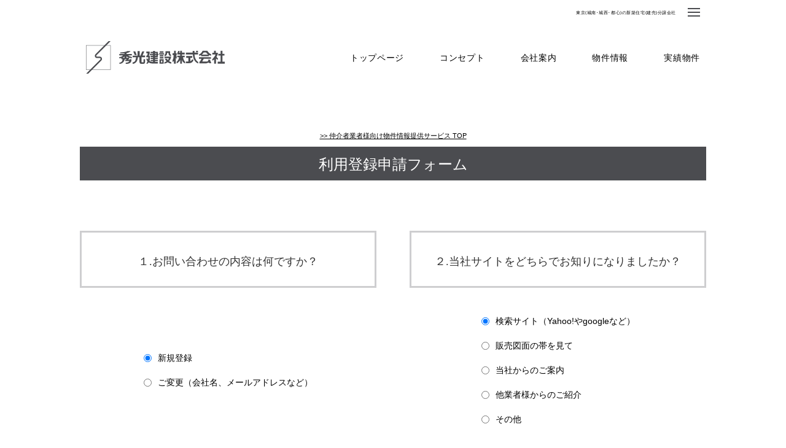

--- FILE ---
content_type: text/html; charset=UTF-8
request_url: https://www.shukou.co.jp/gyouhan/regist.php
body_size: 3902
content:


<!DOCTYPE html>
<html lang="ja">
<head>
<meta charset="UTF-8">
<title>利用登録申請フォーム｜仲介者業者様向け物件情報提供サービス｜秀光建設株式会社</title>
<meta name="keywords" content="">
<meta name="description" content="">
<meta http-equiv="X-UA-Compatible" content="IE=edge">
<meta name="viewport" content="width=device-width,initial-scale=1">
<meta name="format-detection" content="telephone=no,address=no,email=no">

<link rel="shortcut icon" href="favicon.ico">
<link rel="stylesheet" href="../css/common.css">
<link rel="stylesheet" href="../css/layout.css">
<link rel="stylesheet" href="../css/base.css">
</head>
<body>
<div class="wrapper">
	<header class="header">
		<div class="header_inner">
			<h1>東京(城南･城西･都心)の新築住宅(建売)分譲会社</h1>
			<button class="btn_nav"><span></span></button>
			<div class="header_logo"><a href="../"><img src="../img/common/logo.svg" alt="秀光建設株式会社"></a></div>
			<ul class="header_nav">
				<li><a href="../">トップページ</a></li>
				<li><a href="../concept.html">コンセプト</a></li>
				<li><a href="../annai.html">会社案内</a></li>
				<li><a href="../bukken.html">物件情報</a></li>
				<li><a href="../zisseki.html">実績物件</a></li>
			</ul>
		</div>
		<nav class="gnav">
			<div class="gnav_inner">
				<div class="gnav_contents mincho">
					<h2>CONTENTS</h2>
					<ul class="gnav_nav">
						<li><a href="../">トップページ</a></li>
						<li><a href="../concept.html">コンセプト</a></li>
						<li><a href="../annai.html">会社案内</a></li>
						<li><a href="../bukken.html">物件情報</a></li>
						<li><a href="../zisseki.html">実績物件</a></li>
					</ul>
					<ul class="gnav_subnav">
						<li class="gnav_agency"><a href="https://www.shukou.co.jp/gyouhan/login.php">仲介業者様<br>専用ページ</a></li>
						<li class="gnav_award"><a href="https://www.shukou.co.jp/awards/index.html" target="_blank">アワードサイト</a></li>
					</ul>
				</div>
				<div class="gnav_info">
					<div class="gnav_logo"><a href="../"><img src="../img/common/logo.svg" alt="秀光建設株式会社"></a></div>
					<div class="gnav_address mincho">
						<p>〒165-0026<br>
						東京都中野区新井1-12-14<br>
						TEL : <a href="tel:0333857111">03-3385-7111</a><br>
						FAX : 03-3385-7131</p>
					</div>
					<p class="gnav_facebook"><a href="https://www.facebook.com/shukou.co.jp" target="_blank"><img src="../img/common/icon_facebook.png" alt="facebook">秀光建設 Facebook</a></p>
				</div>
				<button class="btn_nav"><span>close</span></button>
			</div>
		</nav>
		<!-- / .gnav -->
	</header>
	<!-- / header -->

	<main class="bukken">




	<main class="bukken">
		<div class="contents">
			<section class="regist_block">
				<p class="regist_link"><a href="login.php">&gt;&gt; 仲介者業者様向け物件情報提供サービス TOP</a></p>
				<h1 class="mincho">利用登録申請フォーム</h1>
				<div class="regist_form">

				<FORM METHOD="post" ACTION=/gyouhan/regist.php>				<INPUT TYPE="HIDDEN" NAME="action" VALUE="MAIL">						<div class="regist_radio">
							<h2 class="ttl_h2 mincho">１.お問い合わせの内容は何ですか？</h2>
							<ul>
								<li><label><input type="radio" name="a1" value="新規登録" checked>新規登録</label></li>
								<li><label><input type="radio" name="a1" value="変更">ご変更（会社名、メールアドレスなど）</label></li>
							</ul>
						</div>
						<div class="regist_radio">
							<h2 class="ttl_h2 mincho">２.当社サイトを<br class="visible_sp">どちらでお知りになりましたか？</h2>
							<ul>
								<li><label><input type="radio" name="c1" value="検索サイト" checked>検索サイト（Yahoo!やgoogleなど）</label></li>
								<li><label><input type="radio" name="c1" value="帯を見て">販売図面の帯を見て</label></li>
								<li><label><input type="radio" name="c1" value="当社から">当社からのご案内</label></li>
								<li><label><input type="radio" name="c1" value="他業者様から">他業者様からのご紹介</label></li>
								<li><label><input type="radio" name="c1" value="その他">その他</label></li>
							</ul>
						</div>
						<h2 class="ttl_h2 mincho">３.お名前とご連絡先をご記入下さい。</h2>
						<p class="align_c color_red">※ ご変更希望の方も、すべてご入力お願いします。</p>
						<p class="color_red" style="margin: 0 auto;"></p>						
						<dl>
							<dt><p>会社名 <span>（必須）</span></p></dt>
							<dd><input type="text" name="kaisya" size="40" value=></dd>

							<dt><p>支店名 <span>（必須）</span></p></dt>
							<dd>
								<input type="text" name="siten" size="40" value=>
							</dd>

							<dt><p>担当部署 <span>（必須）</span></p></dt>
							<dd><input type="text" name="busho" size="40" value=></dd>

							<dt><p>お名前 <span>（必須）</span></p></dt>
							<dd><input type="text" name="name" size="40" value=></dd>

							<dt><p>メールアドレス <span>（必須）</span></p></dt>
							<dd>
								<p>（例：aaa@shukou.co.jp）半角でご記入下さい。<wbr>※携帯のメールには対応しておりません。</p>
								<input type="text" name="mail" size="40" value=>
							</dd>

							<dt><p>電話番号 <span>（必須）</span></p></dt>
							<dd>
								<p>（例：03-xxxx-xxxx）</p>
								<input type="text" name="tel" size="40" value=>
							</dd>

							<dt><p>ＦＡＸ番号 <span>（必須）</span></p></dt>
							<dd>
								<p>（例：03-xxxx-xxxx）</p>
								<input type="text" name="fax" size="40" value=>
							</dd>

							<dt><p>パスワード <span>（必須）</span></p></dt>
							<dd>
								<p>希望のパスワードを入力してください。※半角英数8文字以内</p>
								<input type="password" name="pass1" size="40" value="">
							</dd>

							<dt><p>※パスワード確認 <span>（必須）</span></p></dt>
							<dd>
								<p>再度パスワードを入力してください。※半角英数8文字以内</p>
								<input type="password" name="pass2" size="40" value="">
															</dd>

							<dt><p>きっかけ物件 <span>（必須）</span></p></dt>
							<dd>
								<p>ご登録いただくきっかけとなった<br class="visible_sp">物件名を入力してください（複数可）。<wbr>※きっかけ物件が無い場合は"無し"と入力してください。</p>
								<input type="text" name="trigger" size="40" value=>
							</dd>

							<dt><p>何かご希望があれば<br>ご記入下さい。</p></dt>
							<dd><textarea name="comment" cols="50" rows="5"></textarea></dd>
						</dl>
						<div class="regist_terms">
							<h3>＜　秀光建設株式会社　<br class="visible_sp">物件情報提供サービス　利用規約　＞</h3>
							<p>第１条　定義<br>
							秀光建設株式会社（以下「当社」といいます。）は、物件情報提供サービス（以下「当サービス」といいます。）の利用に関し、以下のとおり利用規約を定めます（以下「当規約」といいます。）。当サービスの利用者（以下「利用者」といいます。）は、あらかじめ当規約に同意の上、当サービスを利用するものとします。</p>
							<p>第２条　当サービス対象者<br>
							当サービスは、主に一般個人を対象として不動産仲介業を営む宅地建物取引業者を対象としたサービスです。</p>
							<p>第３条　禁止事項<br>
							利用者は当サービスの利用にあたって以下の行為を行ってはならないものとします。</p>
							<ol>
								<li>１）当社に損害、不利益、支障等を与える行為。</li>
								<li>２）当社が代理、媒介として販売を行う不動産の売主及び関係者に、損害、不利益、支障等を与える行為。</li>
								<li>３）当サービスの運営を妨げる行為。</li>
								<li>４）当サービスの信用を毀損する行為。</li>
							</ol>
							<p>第４条　当サービスの停止<br>
							以下の項目に当てはまる場合、当サービスを利用者に通知することなく停止する等、必要な措置を行います。</p>
							<ol>
								<li>１）当サービスへのアクセスが90日間無い場合。</li>
								<li>２）当規約第２条の当サービス対象者に該当しない場合。</li>
								<li>３）当規約第３条の禁止事項に該当又は該当する恐れのある行為が判明した場合。</li>
								<li>４）ご登録情報が不良、又は不明な場合。</li>
								<li>５）ご登録情報に虚偽が含まれていた場合。</li>
								<li>６）ユーザーID及びパスワードの不正使用、又は他の登録ユーザー、又は第三者に私用させる行為。</li>
								<li>７）利用者以外の者になりすまして当サービスを利用する行為。</li>
								<li>８）同一人物が複数のユーザー登録をした場合。</li>
							</ol>
							<p>第５条　当サービスの追加、変更、中断、及び廃止<br>
							当社は都合により利用者に通知することなく、当サービスを追加、変更、中断、又は廃止することがあります。</p>
							<p>第６条　免責事項<br>
							当サービスの提供、または当サービスの変更、遅延、中断、廃止その他当サービスに関わり、利用者または第三者が損害を被った際、当社は一切の責任を負わないものとします。利用者はこれを承知の上、自己の責任において当サービスを利用するものとします。</p>
							<p>第７条　当規約の変更<br>
							当社は、利用者の了承を得ることなく、当規約を変更する場合があります。この場合には当サービスの利用条件は、変更後の利用規約によります。変更後の利用規約については、当社が別途定める場合を除いてオンライン上に掲載した時点で効力を生じるものとします。</p>
							<p>第８条　協議<br>
							当規約に定めのない事項、その他当規約の条項に関し疑義を生じたときは、協議のうえ円満に解決を図るものとします。</p>
							<p>第９条　準拠法・管轄</p>
							<ol>
								<li>１）当規約の効力、解釈及び履行については、日本法に準拠するものとします。</li>
								<li>２）当規約または当サービスに関して生じた紛争については、東京地方裁判所を管轄裁判所とします。</li>
							</ol>
							<p>第１０条　当規約の発効<br>
							当規約は平成２０年５月１日より発効するものとします。</p>
						</div>
						<div class="regist_btn"><input type="submit" value="&gt;&gt; 上記規約に同意し、送信します。"></div>
					</form>
				</div>
			</section>
			<!-- / .regist_block -->
		</div>


	</main>
	<!-- /contents -->

	<div class="btn_pagetop"><a href="#top"><img src="../img/common/btn_pagetop.svg" alt="page top"></a></div>
	<footer class="footer">
		<div class="footer_inner">
			<div class="footer_contents mincho">
				<h2>CONTENTS</h2>
				<ul class="footer_nav">
					<li><a href="../">トップページ</a></li>
					<li><a href="../concept.html">コンセプト</a></li>
					<li><a href="../annai.html">会社案内</a></li>
					<li><a href="../bukken.html">物件情報</a></li>
					<li><a href="../zisseki.html">実績物件</a></li>
				</ul>
				<ul class="footer_subnav">
					<li class="footer_agency"><a href="https://www.shukou.co.jp/gyouhan/login.php">仲介業者様<br>専用ページ</a></li>
					<li class="footer_award"><a href="https://www.shukou.co.jp/awards/index.html" target="_blank">アワードサイト</a></li>
				</ul>
			</div>
			<div class="footer_info">
				<div class="footer_logo"><a href="../"><img src="../img/common/logo_white.svg" alt="秀光建設株式会社"></a></div>
				<div class="footer_address mincho">
					<p>〒165-0026<br>
					東京都中野区新井1-12-14<br>
					TEL : <a href="tel:0333857111">03-3385-7111</a><br>
					FAX : 03-3385-7131</p>
				</div>
				<p class="footer_facebook"><a href="https://www.facebook.com/shukou.co.jp" target="_blank"><img src="../img/common/icon_facebook.png" alt="facebook">秀光建設 Facebook</a></p>
			</div>
		</div>
		<small class="copyright en">(C)Copyright2004 秀光建設株式会社 All Rights Reserved.</small>
	</footer>
	<!-- / footer -->
</div>
<!-- /#wrapper -->
<script src="../js/jquery-3.2.1.min.js"></script>
<script src="../js/slick.min.js"></script>
<script src="../js/script_common.js"></script>
</body>
</html>


--- FILE ---
content_type: text/css
request_url: https://www.shukou.co.jp/css/common.css
body_size: 1024
content:
@charset "UTF-8";

/* リセット
---------------------------------------------------------- */

html, body, div, dl, dt, dd, ul, ol, li, h1, h2, h2, h3, h4, h5, h6,
pre, form, fieldset, input, textarea, p, table, th, td, button, a, span {
    margin: 0;
	padding: 0;
	font-size: 100%;
	-webkit-box-sizing: border-box;
	-moz-box-sizing: border-box;
	box-sizing: border-box;
	position: relative;
}

ol ,
ul {
	list-style: none;
}

article, aside, details, figcaption, figure, footer, header, hgroup, main, nav, section, summary {
	display: block;
	margin: 0;
	padding: 0;
	font-size: 100%;
	-webkit-box-sizing: border-box;
	-moz-box-sizing: border-box;
	box-sizing: border-box;
	position: relative;
}

address {
	font-style: normal;
}


/* レイアウト
----------------------------------------*/

html {
	height: 100%;
}

body {
	height: 100%;
}

/*clearfix
----------------------------------------*/
.clearfix { zoom:1; }

.clearfix:after {
	content: "";
	display: block;
	visibility: hidden;
	clear: both;
	height: 0;
	font-size: 0.1em;
	line-height: 0;
}


/*float
----------------------------------------*/
.clear { clear: both !important; }
.float_n { float: none !important; }
.float_l {
	float: left;
	*display: inline;
	*zoom: 1;
}
.float_r {
	float: right;
	*display: inline;
	*zoom: 1;
}

.align_l { text-align: left !important; }
.align_c { text-align: center !important; }
.align_r { text-align: right !important; }
.valign_m { vertical-align: middle !important; }


/*font
----------------------------------------*/
.fontb { font-weight: bold !important; }
.fontl { font-weight: 300 !important; }


/*margin
----------------------------------------*/

/*top*/
.mt0{ margin-top: 0px !important; }
.mt05{ margin-top: 5px !important; }
.mt10{ margin-top: 10px !important; }
.mt15{ margin-top: 15px !important; }
.mt20{ margin-top: 20px !important; }
.mt25{ margin-top: 25px !important; }
.mt30{ margin-top: 30px !important; }
.mt40{ margin-top: 40px !important; }
.mt50{ margin-top: 50px !important; }

/*bottom*/
.mb0 { margin-bottom: 0px !important; }
.mb05 { margin-bottom: 5px !important; }
.mb10 { margin-bottom: 10px !important; }
.mb15 { margin-bottom: 15px !important; }
.mb20 { margin-bottom: 20px !important; }
.mb25 { margin-bottom: 25px !important; }
.mb30 { margin-bottom: 30px !important; }
.mb35 { margin-bottom: 35px !important; }
.mb40 { margin-bottom: 40px !important; }
.mb45 { margin-bottom: 45px !important; }
.mb50 { margin-bottom: 50px !important; }
.mb60 { margin-bottom: 60px !important; }
.mb70 { margin-bottom: 70px !important; }
.mb80 { margin-bottom: 80px !important; }

/*right*/
.mr05 { margin-right: 5px !important; }
.mr10 { margin-right: 10px !important; }
.mr15 { margin-right: 15px !important; }
.mr20 { margin-right: 20px !important; }
.mr25 { margin-right: 25px !important; }
.mr30 { margin-right: 30px !important; }
.mr35 { margin-right: 35px !important; }
.mr40 { margin-right: 40px !important; }

/*left*/
.ml05 { margin-left: 5px !important; }
.ml10 { margin-left: 10px !important; }
.ml15 { margin-left: 15px !important; }
.ml20 { margin-left: 20px !important; }
.ml25 { margin-left: 25px !important; }
.ml30 { margin-left: 30px !important; }
.ml35 { margin-left: 35px !important; }
.ml40 { margin-left: 40px !important; }

.m_auto {
	margin-left: auto;
	margin-right: auto;
}



/*width
----------------------------------------*/
.w05per { width: 5% !important; }
.w10per { width: 10% !important; }
.w15per { width: 15% !important; }
.w20per { width: 20% !important; }
.w25per { width: 25% !important; }
.w30per { width: 30% !important; }
.w33per { width: 33.3333333333333% !important; }
.w35per { width: 35% !important; }
.w40per { width: 40% !important; }
.w45per { width: 45% !important; }
.w50per { width: 50% !important; }
.w55per { width: 55% !important; }
.w60per { width: 60% !important; }
.w65per { width: 65% !important; }
.w70per { width: 70% !important; }
.w75per { width: 75% !important; }
.w80per { width: 80% !important; }
.w85per { width: 85% !important; }
.w90per { width: 90% !important; }
.w95per { width: 95% !important; }


/* display
----------------------------------------*/
.hidden {
	display: none;
}

/* img
----------------------------------------*/
img {
	max-width: 100%;
	height: auto;
	_width: 100%;
}

.img_100per {
	width: 100%;
	height: auto;
	display: block;
	margin-left: auto;
	margin-right: auto;
}

.img_responsive {
	max-width: 100%;
	height: auto;
	display: block;
	margin-left: auto;
	margin-right: auto;
	_width: 100%;
}

.img_default {
	width: auto;
	height: auto;
}

/* リセットここまで
----------------------------------------*/


ul.asterisk {
    margin: 0 auto !important;
    padding: 30px 0 30px 0;
    padding-left: 1em;
    text-indent: -1em;
    font-size: 11px !important;
    color: #333333;
}

--- FILE ---
content_type: text/css
request_url: https://www.shukou.co.jp/css/layout.css
body_size: 2787
content:
@charset "UTF-8";

/* オリジナルのレイアウト
----------------------------------------*/
html {
	font-size: 1rem;
	font-size: 10px;
}
body {
	color: #000;
	font-family: "Hiragino Sans", "Hiragino Kaku Gothic ProN", "ヒラギノ角ゴ ProN W3", YuGothic, "Yu Gothic M", "Yu Gothic Medium", Meiryo, "メイリオ", sans-serif;
	background: #fff;
	font-size: 1.4rem;
	line-height: 1.5;
	height: 100%;
	-webkit-text-size-adjust: 100%;
}
.wrapper {
	overflow: hidden;
}

a {
	text-decoration: none;
	color: inherit;
}

/*表示
----------------------------------------*/
/* PCだけ表示 */
.visible_pc {
	display: block !important;
}

/* SPだけ表示 */
.visible_sp {
	display: none !important;
}

/* PCだけ表示 */
.visible_pc_inline {
	display: inline !important;
}

/* SPだけ表示 */
.visible_sp_inline {
	display: none !important;
}

@media only screen and (max-width: 767px) {

	/* PCだけ表示 */
	.visible_pc {
		display: none !important;
	}

	/* SPだけ表示 */
	.visible_sp {
		display: block !important;
	}

	/* PCだけ表示 */
	.visible_pc_inline {
		display: none !important;
	}

	/* SPだけ表示 */
	.visible_sp_inline {
		display: inline !important;
	}

	/* SPだけ改行 */
	.sp_br {
		display: block;
	}
}

/*画像のfloat
----------------------------------------*/
.img_float_l {
	float: left;
	*display: inline;
	*zoom: 1;
	z-index: 2;
	margin-right: 30px;
	max-width: 30%;
}

.img_float_l+div,
.img_float_r+div {
	overflow: hidden;
}

.img_float_r {
	float: right;
	*display: inline;
	*zoom: 1;
	z-index: 2;
	margin-left: 30px;
	max-width: 30%;
}

@media only screen and (max-width: 1023px) {
}

@media only screen and (max-width: 767px) {
	.img_float_l {
		margin-right: 0;
		margin-bottom: 15px;
		max-width: 100%;
		float: none;
	}

	.img_float_r {
		margin-left: 0;
		margin-bottom: 15px;
		max-width: 100%;
		float: none;
	}
}

/*font
----------------------------------------*/
.mincho {
	font-family: 游明朝, "Yu Mincho", YuMincho, "Hiragino Mincho ProN", "Hiragino Mincho Pro", HGS明朝E, serif;
}
.color_red {
	color: #d30000;
}

/*header
----------------------------------------*/
.header {
	padding-bottom: 51px;
	position: absolute;
	top: 0;
	left: 0;
	right: 0;
	height: 171px;
}
.header_inner {
	max-width: 1040px;
	padding: 10px 20px 0;
	margin: 0 auto;
	display: -webkit-box;
	display: -ms-flexbox;
	display: flex;
	-webkit-box-pack: justify;
	-ms-flex-pack: justify;
	justify-content: space-between;
	-webkit-box-align: center;
	-ms-flex-align: center;
	align-items: center;
	-ms-flex-wrap: wrap;
	flex-wrap: wrap;
	position: static;
}
.header h1 {
	width: calc(100% - 39px);
	text-align: right;
	font-size: .7rem;
	padding-top: 2px;
	letter-spacing: .08em;
	font-weight: normal;
}
.header_logo {
	width: 226px;
	margin-top: 37px;
}
.header_logo img {
	display: block;
}
.btn_nav {
	-webkit-appearance: none;
	appearance: none;
	background: none;
	border: none;
	width: 20px;
	height: 20px;
	display: block;
	cursor: pointer;
	-webkit-transition: opacity 300ms;
	transition: opacity 300ms;
}
.btn_nav::before,
.btn_nav::after {
	content: "";
	display: block;
	width: 20px;
	height: 2px;
	background: #4B4C50;
	position: absolute;
	top: 3px;
	left: 0;
}
.btn_nav::after {
	top: 15px;
}
.btn_nav span {
	display: block;
	width: 20px;
	height: 2px;
	background: #4B4C50;
	position: absolute;
	top: 9px;
	left: 0;
}
.header_nav {
	display: -webkit-box;
	display: -ms-flexbox;
	display: flex;
	-webkit-box-pack: justify;
	-ms-flex-pack: justify;
	justify-content: space-between;
	-webkit-box-align: center;
	-ms-flex-align: center;
	align-items: center;
	margin-top: 37px;
	padding-top: 1px;
}
.header_nav li {
	margin-left: 58px;
	letter-spacing: .05em;
}
.header_logo a,
.header_nav a {
	display: block;
	-webkit-transition: opacity 300ms;
	transition: opacity 300ms;
}
.header_logo a:hover,
.header_nav a:hover,
.btn_nav:hover {
	opacity: .6;
}
.header.fixed {
	position: fixed;
	background: #f4f2e4;
	z-index: 3000;
	height: 42px;
	padding-bottom: 0;
}
.header.fixed .header_inner {
	padding-top: 8px;
}
.header.fixed h1,
.header.fixed .header_nav {
	display: none;
}
.header.fixed .header_logo {
	width: 121px;
	margin: 0;
	order: 0;
}
.header.fixed .btn_nav {
	order: 1;
}

@media only screen and (max-width: 1023px) {
	.header {
		padding-bottom: 0;
		height: 104px;
	}
	.header_inner {
		padding: 10px 15px 0;
	}
	.header h1 {
		width: 100%;
		font-size: .42rem;
		padding-right: 0;
	}
	.header_logo {
		width: 168px;
		margin-left: 64px;
		margin-top: 18px;
	}
	.btn_nav {
		position: absolute;
		top: 49px;
		right: 58px;
		width: 20px;
		height: 20px;
	}
	.header_nav {
		display: none;
	}
	.header_logo a:hover,
	.header_nav a:hover,
	.btn_nav:hover {
		opacity: 1;
	}
	.header.fixed .header_inner {
		padding: 8px 24px 0;
	}
	.header.fixed .btn_nav {
		top: 11px;
		right: 60px;
	}
}

@media only screen and (max-width: 767px) {
	.header {
		height: 42px;
	}
	.header_inner {
		padding: 8px 13px 0;
	}
	.header h1 {
		display: none;
	}
	.header_logo {
		width: 110px;
		margin-left: 0;
		margin-top: 0;
	}
	.btn_nav {
		top: 9px;
		right: 13px;
	}
	.header.fixed .header_logo {
		width: 110px;
	}
	.header.fixed .header_inner {
		padding: 8px 13px 0;
	}
	.header.fixed .btn_nav {
		top: 9px;
		right: 13px;
	}
}

/*gnav
----------------------------------------*/
.gnav {
	position: fixed;
	top: 0;
	left: 0;
	right: 0;
	bottom: 0;
	height: 100vh;
	overflow: auto;
	background: #f4f2e4;
	z-index: 2000;
	display: none;
}
.gnav .gnav_inner {
	width: 936px;
	height: 100vh;
	margin: 0 auto;
	color: #4b4c50;
	display: -webkit-box;
	display: -ms-flexbox;
	display: flex;
	-webkit-box-pack: justify;
	-ms-flex-pack: justify;
	justify-content: space-between;
	-webkit-box-align: center;
	-ms-flex-align: center;
	align-items: center;
}
.gnav_contents {
	width: 385px;
	display: -webkit-box;
	display: -ms-flexbox;
	display: flex;
	-webkit-box-pack: justify;
	-ms-flex-pack: justify;
	justify-content: space-between;
	-webkit-box-align: start;
	-ms-flex-align: start;
	align-items: flex-start;
	-ms-flex-wrap: wrap;
	flex-wrap: wrap;
}
.gnav_contents h2 {
	width: 100%;
	font-size: 2.2rem;
	font-weight: 500;
	margin-bottom: 42px;
}
.gnav_nav {
	border-top: 1px solid #a5a6a8;
	width: 166px;
}
.gnav_nav li {
	border-bottom: 1px solid #a5a6a8;
}
.gnav_nav li a,
.gnav_award a {
	padding: 17px 0;
	display: block;
	letter-spacing: -.05em;
	-webkit-transition: opacity 300ms;
	transition: opacity 300ms;
}
.gnav_nav li a:hover,
.gnav_agency a:hover,
.gnav_award a:hover,
.gnav_facebook a:hover {
	opacity: .6;
}
.gnav_nav li a::before,
.gnav_award a::before {
	content: ">>";
	margin-right: 5px;
}
.gnav_subnav {
	width: 166px;
}
.gnav_agency {
	width: 100%;
}
.gnav_agency a {
	display: block;
	text-align: center;
	width: 100%;
	line-height: 1.4;
	font-size: 1.354rem;
	padding: 57px 0 55px;
	border: 1px solid #a5a6a8;
	-webkit-transition: opacity 300ms;
	transition: opacity 300ms;
}
.gnav_award {
	margin-top: 54px;
	border-top: 1px solid #a5a6a8;
	border-bottom: 1px solid #a5a6a8;
}
.gnav_agency a::after {
	content: ">>";
	display: block;
	margin-top: 2px;
}
.gnav_info {
	margin-top: 70px;
}
.gnav_logo {
	width: 152px;
	margin-bottom: 20px;
}
.gnav_address {
	line-height: 2.1;
	font-size: 1.3rem;
	margin-bottom: 25px;
}
.gnav_address a[href^="tel:"] {
	pointer-events: none;
}
.gnav_facebook {
	font-size: 1.2rem;
	letter-spacing: .05em;
	text-decoration: underline;
}
.gnav_facebook img {
	vertical-align: -11px;
	margin-right: 14px;
}
.gnav_facebook a {
	-webkit-transition: opacity 300ms;
	transition: opacity 300ms;
}
.header .gnav .btn_nav {
	width: 55px;
	font-family: inherit;
	position: absolute;
	top: 30px;
	right: -30px;
	font-size: 1rem;
}
.header .gnav .btn_nav span {
	background: none;
	top: 3px;
	letter-spacing: .05em;
}
.header .gnav .btn_nav::before,
.header .gnav .btn_nav::after {
	right: 0;
	top: 9px;
	left: auto;
	transform: rotate(45deg);
}
.header .gnav .btn_nav::after {
	transform: rotate(-45deg);
}

@media only screen and (max-width: 1023px) {
	.gnav .gnav_inner {
		width: auto;
		margin: 0 59px 0 84px;
	}
	.gnav_nav li a:hover,
	.gnav_agency a:hover,
	.gnav_award a:hover,
	.gnav_facebook a:hover {
		opacity: 1;
	}
	.gnav_info {
		margin-top: 10px;
	}
	.header .gnav .btn_nav {
		width: 58px;
		top: 15px;
		right: -40px;
	}
}

@media only screen and (max-width: 767px) {
	.gnav .gnav_inner {
		display: block;
		margin: 0 8% 0 12%;
		padding: 65px 0;
	}
	.gnav_contents {
		width: auto;
		margin: 0 auto 58px;
	}
	.gnav_contents h2 {
		margin-bottom: 36px;
	}
	.gnav_nav {
		width: 46.822%;
		padding-bottom: 56px;
	}
	.gnav_nav li a,
	.gnav_award a {
		font-size: 1.354rem;
		padding: 19px 0 16px;
	}
	.gnav_subnav {
		width: 42.14%;
		position: static;
	}
	.gnav_agency a {
		font-size: 1.354rem;
		padding: 83px 0 84px;
	}
	.gnav_award {
		width: 46.822%;
		margin-top: 0;
		position: absolute;
		left: 0;
		bottom: 0;
	}
	.gnav_award a {
		padding: 19px 0 16px;
	}
	.gnav_info {
		width: auto;
		margin: 0 auto;
		display: -webkit-box;
		display: -ms-flexbox;
		display: flex;
		-webkit-box-pack: justify;
		-ms-flex-pack: justify;
		justify-content: space-between;
		-webkit-box-align: end;
		-ms-flex-align: end;
		align-items: flex-end;
		-ms-flex-wrap: wrap;
		flex-wrap: wrap;
	}
	.gnav_logo {
		width: 100%;
		margin-bottom: 18px;
	}
	.gnav_logo a {
		display: block;
		width: 152px;
	}
	.gnav_address {
		font-size: 1.3rem;
		margin-bottom: 0;
	}
	.gnav_address a[href^="tel:"] {
		pointer-events: auto;
	}
	.gnav_facebook {
		font-size: 1.2rem;
		margin-bottom: 2px;
	}
	.gnav_facebook img {
		width: 35px;
		height: 35px;
		display: block;
		margin: 0 auto 10px;
	}
	.header .gnav .btn_nav {
		width: 58px;
		top: 9px;
		right: -17px;
	}
}

/*contents
----------------------------------------*/
main {
	margin-top: 171px;
}

@media only screen and (max-width: 1023px) {
	main {
		margin-top: 104px;
	}
}

@media only screen and (max-width: 767px) {
	main {
		margin-top: 42px;
	}
}

/*btn_pagetop
----------------------------------------*/
.btn_pagetop {
	width: 100%;
	position: absolute;
}
.btn_pagetop img {
	width: 100%;
	display: block;
}
.btn_pagetop a {
	width: 32px;
	display: block;
	position: absolute;
	right: 18px;
	bottom: 4px;
	z-index: 1500;
	-webkit-transition: opacity 300ms;
	transition: opacity 300ms;
}
.btn_pagetop a:hover {
	opacity: .6;
}

@media only screen and (max-width: 1023px) {
	.btn_pagetop a {
		right: 7px;
		bottom: 3px;
	}
	.btn_pagetop a:hover {
		opacity: 1;
	}
}

@media only screen and (max-width: 767px) {
	.btn_pagetop a {
		width: 52px;
		right: auto;
		left: 50%;
		margin-left: -26px;
		bottom: 44px;
	}
}

/*footer
----------------------------------------*/
.footer {
	background: #4b4c50;
}
.footer .footer_inner {
	max-width: 1060px;
	margin: 0 auto;
	color: #fff;
	display: -webkit-box;
	display: -ms-flexbox;
	display: flex;
	-webkit-box-pack: justify;
	-ms-flex-pack: justify;
	justify-content: space-between;
	-webkit-box-align: start;
	-ms-flex-align: start;
	align-items: flex-start;
	padding: 62px 20px 75px;
}
.footer_contents {
	width: 362px;
	display: -webkit-box;
	display: -ms-flexbox;
	display: flex;
	-webkit-box-pack: justify;
	-ms-flex-pack: justify;
	justify-content: space-between;
	-webkit-box-align: start;
	-ms-flex-align: start;
	align-items: flex-start;
	-ms-flex-wrap: wrap;
	flex-wrap: wrap;
}
.footer_contents h2 {
	width: 100%;
	font-size: 2.2rem;
	font-weight: 500;
	margin-bottom: 22px;
}
.footer_nav {
	border-top: 1px solid #a5a6a8;
	width: 166px;
}
.footer_nav li {
	border-bottom: 1px solid #a5a6a8;
}
.footer_nav li a,
.footer_award a {
	padding: 7px 0;
	display: block;
	letter-spacing: -.05em;
	-webkit-transition: opacity 300ms;
	transition: opacity 300ms;
}
.footer_nav li a:hover,
.footer_agency a:hover,
.footer_award a:hover,
.footer_facebook a:hover {
	opacity: .6;
}
.footer_nav li a::before,
.footer_award a::before {
	content: ">>";
	margin-right: 5px;
}
.footer_subnav {
	width: 166px;
}
.footer_agency {
	width: 100%;
}
.footer_agency a {
	display: block;
	text-align: center;
	width: 100%;
	line-height: 1.4;
	font-size: 1.354rem;
	padding: 34px 0 15px;
	border: 1px solid #a5a6a8;
	-webkit-transition: opacity 300ms;
	transition: opacity 300ms;
}
.footer_award {
	margin-top: 37px;
	border-top: 1px solid #a5a6a8;
	border-bottom: 1px solid #a5a6a8;
}
.footer_agency a::after {
	content: ">>";
	display: block;
	margin-top: 2px;
}
.footer_info {
	padding-right: 5px;
}
.footer_logo {
	width: 152px;
	margin-bottom: 20px;
}
.footer_address {
	line-height: 1.95;
	margin-bottom: 25px;
}
.footer_address a[href^="tel:"] {
	pointer-events: none;
}
.footer_facebook {
	font-size: 1.2rem;
	letter-spacing: .05em;
	text-decoration: underline;
}
.footer_facebook img {
	vertical-align: -11px;
	margin-right: 14px;
}
.footer_facebook a {
	-webkit-transition: opacity 300ms;
	transition: opacity 300ms;
}
.copyright {
	background: #fff;
	display: block;
	color: #4b4c50;
	font-size: 1.2rem;
	text-align: center;
	padding: 12px;
}

@media only screen and (max-width: 1023px) {
	.footer .footer_inner {
		max-width: 649px;
		padding: 37px 20px 75px;
	}
	.footer_contents {
		width: 217px;
	}
	.footer_contents h2 {
		font-size: 1.32rem;
		margin-bottom: 14px;
	}
	.footer_nav {
		width: 99px;
	}
	.footer_nav li a,
	.footer_award a {
		font-size: .812rem;
		padding: 4.4px 0;
	}
	.footer_nav li a:hover,
	.footer_agency a:hover,
	.footer_award a:hover,
	.footer_facebook a:hover {
		opacity: 1;
	}
	.footer_nav li a::before,
	.footer_award a::before {
		margin-right: 3px;
	}
	.footer_subnav {
		width: 99px;
	}
	.footer_agency a {
		font-size: .812rem;
		padding: 20px 0 9px;
	}
	.footer_award {
		margin-top: 21px;
	}
	.footer_award a {
		padding-bottom: 5px;
	}
	.footer_info {
		padding-right: 0;
	}
	.footer_logo {
		width: 92px;
		margin-bottom: 10px;
	}
	.footer_address {
		font-size: .78rem;
		line-height: 2.1;
		margin-bottom: 17px;
	}
	.footer_facebook {
		font-size: .71rem;
	}
	.footer_facebook img {
		width: 21px;
		height: 21px;
		vertical-align: -7px;
		margin-right: 10px;
	}
	.copyright {
		font-size: .72rem;
		padding: 10px;
	}
}

@media only screen and (max-width: 767px) {
	.footer .footer_inner {
		max-width: none;
		padding: 70px 0 55px;
		display: block;
	}
	.footer_contents {
		width: 79.733%;
		margin: 0 auto 58px;
	}
	.footer_contents h2 {
		font-size: 2.2rem;
		margin-bottom: 38px;
	}
	.footer_nav {
		width: 46.822%;
		padding-bottom: 56px;
	}
	.footer_nav li a,
	.footer_award a {
		font-size: 1.354rem;
		padding: 19px 0 16px;
	}
	.footer_subnav {
		width: 42.14%;
		position: static;
	}
	.footer_agency a {
		font-size: 1.354rem;
		padding: 83px 0 84px;
	}
	.footer_award {
		width: 46.822%;
		margin-top: 0;
		position: absolute;
		left: 0;
		bottom: 0;
	}
	.footer_award a {
		padding: 19px 0 16px;
	}
	.footer_info {
		width: 79.733%;
		margin: 0 auto;
		display: -webkit-box;
		display: -ms-flexbox;
		display: flex;
		-webkit-box-pack: justify;
		-ms-flex-pack: justify;
		justify-content: space-between;
		-webkit-box-align: end;
		-ms-flex-align: end;
		align-items: flex-end;
		-ms-flex-wrap: wrap;
		flex-wrap: wrap;
	}
	.footer_logo {
		width: 100%;
		margin-bottom: 18px;
	}
	.footer_logo a {
		display: block;
		width: 152px;
	}
	.footer_address {
		font-size: 1.3rem;
		margin-bottom: 0;
	}
	.footer_address a[href^="tel:"] {
		pointer-events: auto;
	}
	.footer_facebook {
		font-size: 1.2rem;
		margin-bottom: 2px;
	}
	.footer_facebook img {
		width: 35px;
		height: 35px;
		display: block;
		margin: 0 auto 10px;
	}
	.copyright {
		font-size: 1.2rem;
	}
}

--- FILE ---
content_type: text/css
request_url: https://www.shukou.co.jp/css/base.css
body_size: 8722
content:
@charset "UTF-8";

/* contents
----------------------------------------*/
.contents {
	padding: 0 20px;
}
@media only screen and (max-width: 1023px) {
	.contents {
		padding: 0;
	}
}

/* ttl_page
----------------------------------------*/
.ttl_page {
	max-width: 1280px;
	margin: 0 auto;
	height: 400px;
	background-repeat: no-repeat;
	background-size: cover;
	background-position: center center;
}
.notice .ttl_page {
	background-image: url(../img/notice/img_main-pc.jpg);
}
.annai .ttl_page {
	background-image: url(../img/annai/img_main-pc.jpg);
}
.bukken .ttl_page {
	background-image: url(../img/bukken/img_main-pc.jpg);
}
.zisseki .ttl_page {
	background-image: url(../img/zisseki/img_main-pc.jpg);
}
.concept .ttl_page {
	background-image: url(../img/concept/img_main-pc.jpg);
}
.ttl_page h1 {
	width: 334px;
	padding: 22px 0 23px;
	border: 2px solid #fff;
	position: absolute;
	top: 50%;
	left: 50%;
	font-weight: 500;
	color: #fff;
	text-align: center;
	background: rgba(57,26,13,.4);
	font-size: 2.415rem;
	transform: translate(-50%, -50%);
}
.ttl_page h1 span {
	width: 100%;
	font-size: 1.412rem;
	display: block;
	margin-top: 2px;
}

@media only screen and (max-width: 1023px) {
	.ttl_page {
		height: 240px;
	}
	.ttl_page h1 {
		width: 200px;
		padding: 13px 0 15px;
		border: 1px solid #fff;
		font-size: 1.449rem;
	}
	.ttl_page h1 span {
		font-size: .847rem;
	}
}

@media only screen and (max-width: 767px) {
	.ttl_page {
		height: 400px;
	}
	.annai .ttl_page {
		background-image: url(../img/annai/img_main-sp.jpg);
	}
	.bukken .ttl_page {
		background-image: url(../img/bukken/img_main-sp.jpg);
	}
	.zisseki .ttl_page {
		background-image: url(../img/zisseki/img_main-sp.jpg);
	}
	.concept .ttl_page {
		background-image: url(../img/concept/img_main-sp.jpg);
	}
	.ttl_page h1 {
		width: 88.8%;
		padding: 20px 0 24px;
		border: 2px solid #fff;
		font-size: 2.415rem;
	}
	.ttl_page h1 span {
		font-size: 1.412rem;
	}
}

/* title
----------------------------------------*/
.ttl_h2 {
	border: 3px solid #ceced0;
	color: #333;
	font-size: 1.8rem;
	text-align: center;
	font-weight: 500;
	padding: 10px 10px 6px;
	margin-bottom: 34px;
}

@media only screen and (max-width: 1023px) {
	.ttl_h2 {
		border: 2px solid #ceced0;
		font-size: 1.08rem;
		padding: 6px 10px 4px;
		margin-bottom: 20px;
	}
}

@media only screen and (max-width: 767px) {
	.ttl_h2 {
		border: 3px solid #ceced0;
		font-size: 1.8rem;
		padding: 10px 10px 6px;
		margin-bottom: 34px;
	}
}

/* notice
----------------------------------------*/
.notice_block {
	max-width: 1280px;
	font-size: 2.2rem;
	text-align: right;
	font-weight: 500;
	padding: 10px 10px 6px;
	margin: 80px auto 200px auto;
	background-color: white;
}
.notice_block > dl {
	width:80%;
	text-align: left;
	font-size: 2.2rem;
	margin-right:auto;
	margin-left:auto; 
}
.notice_block > dl > dt {
	font-size: 2.2rem;
	font-weight: 500;
	padding: 10px 10px;
	border-top:2px solid black;
	border-bottom:2px solid black ;
}
.notice_block > dl > dd {
	font-size: 2.2rem;
	padding: 10px 10px 10px;
}

@media only screen and (max-width: 1023px) {
	.notice_block {
		font-size: 1.8rem;
		padding: 6px 10px 4px;
		margin-bottom: 150px;
	}
	.notice_block > dl {
	width:100%;
	text-align: left;
	font-size: 1.6rem;
	}
}

@media only screen and (max-width: 767px) {
	.notice_block {
		width: 88.8%;
		font-size: 1.8rem;
		padding: 10px 10px 6px;
		margin-bottom: 200px;
	}
}

/* company_block
----------------------------------------*/
.company_block {
	max-width: 900px;
	padding: 96px 0 0;
	margin: 0 auto 76px;
}
.company_block > dl {
	display: -webkit-box;
	display: -ms-flexbox;
	display: flex;
	-webkit-box-pack: justify;
	-ms-flex-pack: justify;
	justify-content: space-between;
	-webkit-box-align: stretch;
	-ms-flex-align: stretch;
	align-items: stretch;
	-ms-flex-wrap: wrap;
	flex-wrap: wrap;
	font-size: 1.5rem;
	letter-spacing: .02em;
	color: #191919;
}
.company_block > dl > dt {
	width: 179px;
	border-bottom: 1px solid #c8c9ca;
	margin-bottom: 7px;
	padding: 8px 0 12px;
}
.company_block > dl > dt::after {
	content: "";
	width: 5px;
	background: #4b4c50;
	position: absolute;
	top: 0;
	right: 0;
	bottom: 8px;
	display: block;
}
.company_block > dl > dd {
	width: calc(100% - 179px);
	border-bottom: 1px solid #c8c9ca;
	margin-bottom: 7px;
	padding: 8px 0 12px 56px;
}
.company_block > dl > dt:nth-last-child(2),
.company_block > dl > dd:last-child {
	border-bottom: none;
}
.company_block > dl > dd p {
	line-height: 3.35;
	margin: -14px 0;
}
.company_block ul {
	display: -webkit-box;
	display: -ms-flexbox;
	display: flex;
	-webkit-box-pack: start;
	-ms-flex-pack: start;
	justify-content: flex-start;
	-webkit-box-align: stretch;
	-ms-flex-align: stretch;
	align-items: stretch;
	-ms-flex-wrap: wrap;
	flex-wrap: wrap;
	margin-bottom: -28px;
}
.company_block ul li {
	width: 238px;
	margin-bottom: 28px;
}
.company_block ul li:nth-child(3),
.company_block ul li:last-child {
	width: 180px;
}
.company_block > dl dl {
	display: -webkit-box;
	display: -ms-flexbox;
	display: flex;
	-webkit-box-pack: justify;
	-ms-flex-pack: justify;
	justify-content: space-between;
	-webkit-box-align: stretch;
	-ms-flex-align: stretch;
	align-items: stretch;
	-ms-flex-wrap: wrap;
	flex-wrap: wrap;
	margin-bottom: -28px;
}
.company_block > dl dl dt {
	width: 59px;
	margin-bottom: 28px;
}
.company_block > dl dl dd {
	width: calc(100% - 59px);
	margin-bottom: 28px;
}

@media only screen and (max-width: 1023px) {
	.company_block {
		max-width: 540px;
		padding: 60px 0 0;
		margin: 0 auto 44px;
	}
	.company_block > dl {
		font-size: .9rem;
	}
	.company_block > dl > dt {
		width: 106px;
		margin-bottom: 6px;
		padding: 4px 0 6.5px;
	}
	.company_block > dl > dt::after {
		width: 3px;
		bottom: 4px;
	}
	.company_block > dl > dd {
		width: calc(100% - 106px);
		margin-bottom: 6px;
		padding: 4px 0 6.5px 35px;
	}
	.company_block > dl > dd p {
		margin: -9px 0 -8.5px;
	}
	.company_block ul {
		margin-bottom: -15px;
	}
	.company_block ul li {
		width: 142px;
		margin-bottom: 16.5px;
	}
	.company_block ul li:nth-child(3),
	.company_block ul li:last-child {
		width: 100px;
	}
	.company_block > dl dl {
		margin-bottom: -15px;
	}
	.company_block > dl dl dt {
		width: 36px;
		margin-bottom: 16.5px;
	}
	.company_block > dl dl dd {
		width: calc(100% - 36px);
		margin-bottom: 16.5px;
	}
}

@media only screen and (max-width: 767px) {
	.company_block {
		max-width: 88%;
		padding: 57px 0 0;
		margin: 0 auto 74px;
	}
	.company_block > dl {
		font-size: 1.4rem;
	}
	.company_block > dl > dt {
		width: 88px;
		margin-bottom: 8px;
		line-height: 1.8;
		padding: 6px 0 10px;
	}
	.company_block > dl > dt::after {
		width: 5px;
		bottom: 7px;
	}
	.company_block > dl > dd {
		width: calc(100% - 88px);
		margin-bottom: 8px;
		padding: 8px 0 12px 15px;
	}
	.company_block > dl > dd p {
		margin: -14px -12px -15px 0;
		line-height: 3.61;
	}
	.company_block > dl > dd p span {
		display: inline-block;
	}
	.company_block ul {
		display: block;
		margin-bottom: -29px;
	}
	.company_block ul li {
		width: auto;
		margin-bottom: 29px;
	}
	.company_block ul li:nth-child(3),
	.company_block ul li:last-child {
		width: auto;
	}
	.company_block > dl dl {
		margin: -15px 0 0;
		line-height: 3.61;
		display: block;
		letter-spacing: -.01em;
	}
	.company_block > dl dl dt {
		width: 56px;
		display: inline-block;
		margin-bottom: 0;
	}
	.company_block > dl dl dd {
		width: auto;
		min-width: calc(100% - 61px);
		display: inline-block;
		margin-bottom: 0;
	}
}

/* access
----------------------------------------*/
.access_block {
	padding: 66px 20px 0;
	margin: 0 -20px;
	text-align: center;
	color: #191919;
}
.access_block img {
	display: block;
}
.access_block h2 {
	width: 330px;
	margin: 0 auto;
	font-size: 2.2rem;
	color: #333;
	border: 2px solid #4b4c50;
	text-align: center;
	padding: 8px 10px 4px;
	margin-bottom: 19px;
}
.access_block p {
	font-size: 1.5rem;
	line-height: 2;
	letter-spacing: .05em;
}
.access_block p a[href^="tel:"] {
	pointer-events: none;
}
.access_map {
	max-width: 1020px;
	margin: 24px auto 90px;
	border: 2px solid #4b4c50;
	overflow: hidden;
}
.access_map iframe {
	display: block;
	width: 100%;
	height: 300px;
}
.access_block figure {
	margin: 0 -20px;
	border: none;
}
.access_block figure img {
	width: 100%;
}

@media only screen and (max-width: 1023px) {
	.access_block {
		padding: 40px 20px 0;
		margin: 0;
	}
	.access_block h2 {
		width: 200px;
		font-size: 1.32rem;
		border: 1px solid #4b4c50;
		padding: 5px 10px 3px;
		margin-bottom: 11px;
	}
	.access_block p {
		font-size: .9rem;
	}
	.access_map {
		max-width: 612px;
		margin: 15px auto 52px;
		border: 1px solid #4b4c50;
	}
	.access_map iframe {
		height: 180px;
	}
}

@media only screen and (max-width: 767px) {
	.access_block {
		padding: 50px 4.4% 0;
	}
	.access_block h2 {
		width: auto;
		font-size: 2.2rem;
		border: 2px solid #4b4c50;
		padding: 7px 10px 4px;
		margin-bottom: 27px;
	}
	.access_block p {
		font-size: 1.5rem;
	}
	.access_block p a[href^="tel:"] {
		pointer-events: auto;
	}
	.access_map {
		max-width: none;
		width: 97.647%;
		margin: 21px auto 59px;
		border: 2px solid #4b4c50;
	}
	.access_map iframe {
		height: 300px;
	}
}

/* bukken_block
----------------------------------------*/
.bukken_block {
	max-width: 1020px;
	margin: 60px auto 0;
}
.bukken_block:first-child {
	margin-top: 85px;
}
.bukken_block:last-child {
	margin-bottom: 71px;
}
.bukken_list {
	display: -webkit-box;
	display: -ms-flexbox;
	display: flex;
	-webkit-box-pack: start;
	-ms-flex-pack: start;
	justify-content: flex-start;
	-webkit-box-align: stretch;
	-ms-flex-align: stretch;
	align-items: stretch;
	-ms-flex-wrap: wrap;
	flex-wrap: wrap;
}
.bukken_list li {
	width: 30.392%;
	margin: 0 0 90px 4.412%;
}
.bukken_list li figure img {
	width: 100%;
	display: block;
}
.bukken_list li:nth-child(3n+1) {
	margin-left: 0;
}
.bukken_list li a,
.bukken_list li button {
	border-radius: 0;
	font-family: inherit;
	border: none;
	background: none;
	display: block;
	color: #191919;
	line-height: inherit;
	text-align: left;
	cursor: pointer;
	width: 100%;
	-webkit-transition: opacity 300ms;
	transition: opacity 300ms;
}
.bukken_list li a:hover,
.bukken_list li button:hover,
.bukken_pdf li a:hover {
	opacity: .6;
}
.bukken_list li button:focus {
	outline: none;
}
.bukken_soldout figure::after {
	content: "SOLD OUT";
	font-size: 2.5rem;
	display: block;
	position: absolute;
	top: 0;
	left: 0;
	right: 0;
	bottom: 0;
	height: 100%;
	color: #fff;
	text-align: center;
	display: -webkit-box;
	display: -ms-flexbox;
	display: flex;
	-webkit-box-pack: center;
	-ms-flex-pack: center;
	justify-content: center;
	-webkit-box-align: center;
	-ms-flex-align: center;
	align-items: center;
	background: rgba(75,76,80,.7);
	font-family: 游明朝, "Yu Mincho", YuMincho, "Hiragino Mincho ProN", "Hiragino Mincho Pro", HGS明朝E, serif;
}
.bukken_list h3 {
	font-size: 1.8rem;
	font-weight: 500;
	letter-spacing: .05em;
	color: #333;
	padding: 14px 0 7px;
	border-bottom: 2px solid #4b4c50;
}
.bukken_info {
	display: -webkit-box;
	display: -ms-flexbox;
	display: flex;
	-webkit-box-pack: justify;
	-ms-flex-pack: justify;
	justify-content: space-between;
	-webkit-box-align: center;
	-ms-flex-align: center;
	align-items: center;
	color: #4b4c50;
	margin: 6px 0 24px;
	letter-spacing: .04em;
}
.bukken_update {
	font-size: 1.2rem;
	color: #191919;
	letter-spacing: .02em;
	text-align: right;
}
.bukken_access {
	border-top: 1px solid #a5a5a7;
	border-bottom: 1px solid #a5a5a7;
	line-height: 2;
}
.bukken_access p {
	border-bottom: 1px solid #a5a5a7;
	font-feature-settings: "palt";
}
.bukken_access p:last-child {
	margin-bottom: -1px;
}
.bukken_price {
	min-height: 40px;
	font-size: 1.894rem;
	font-weight: 500;
	margin-top: 22px;
	letter-spacing: .05em;
}
.bukken_soldout .bukken_price {
	color: #960000;
	font-size: 2.582rem;
}
.bukken_price span {
	font-size: 2.7rem;
}
.bukken_detail {
	background: #4b4c50;
	color: #fff;
	text-align: center;
	margin-top: 16px;
	padding: 4px;
}
.bukken_detail::before {
	content: ">>";
	margin-right: 15px;
}
.bukken_list .bukken_modelia {
	width: 100%;
	margin-bottom: 121px;
}
.bukken_list .bukken_modelia a {
	display: -webkit-box;
	display: -ms-flexbox;
	display: flex;
	-webkit-box-pack: justify;
	-ms-flex-pack: justify;
	justify-content: space-between;
	-webkit-box-align: start;
	-ms-flex-align: start;
	align-items: flex-start;
}
.bukken_list .bukken_modelia .bukken_txt {
	width: 30.392%;
	order: 0;
}
.bukken_list .bukken_modelia figure {
	width: 64.901%;
	order: 1;
	margin-top: 3px;
}
.bukken_list .bukken_modelia .bukken_txt h3 {
	padding-top: 0;
	margin-bottom: 12px;
}
.bukken_description {
	line-height: 2;
	margin: 36px 0 35px;
	font-size: 1.3rem;
}
.bukken_description:first-child {
	margin-top: 0;
}
.bukken_note {
	font-size: 1rem;
	margin-top: 12px;
	text-align: center;
}
.bukken_header {
	background: #f4f2e4;
	padding: 61px 20px 63px;
	margin: 0 -20px 65px;
}
.bukken_header::after {
	content: "";
	display: block;
	width: 0;
	height: 0;
	border-style: solid;
	border-width: 45px 51px 0;
	border-color: #f4f2e4 transparent transparent;
	position: absolute;
	left: 50%;
	bottom: -33px;
	margin-left: -51px;
}
.bukken_header h1 {
	background: #fff;
	color: #333;
	max-width: 1020px;
	margin: 14px auto;
	border: 3px solid #b2b2b2;
	text-align: center;
	font-size: 2.43rem;
	padding: 6px 5px 1px;
	font-weight: 500;
}
.bukken_topics {
	max-width: 1020px;
	margin: 38px auto 0;
	display: -webkit-box;
	display: -ms-flexbox;
	display: flex;
	-webkit-box-pack: justify;
	-ms-flex-pack: justify;
	justify-content: space-between;
	-webkit-box-align: start;
	-ms-flex-align: start;
	align-items: flex-start;
}
.bukken_topics h2 {
	width: 100px;
	height: 100px;
	border-radius: 50%;
	background: #4b4c50;
	color: #fff;
	text-align: center;
	font-size: 1.501rem;
	font-weight: 500;
	line-height: 100px;
}
.bukken_topics ul {
	width: calc(100% - 107px);
	columns: 2;
	font-size: 1.6rem;
	font-weight: bold;
	padding-bottom: 5px;
	color: #333;
}
.bukken_topics ul::before {
	content: "";
	width: 3px;
	display: block;
	position: absolute;
	top: 0;
	left: 50%;
	bottom: 0;
	background: #acaaa2;
}
.bukken_topics li {
	-webkit-column-break-inside: avoid;
	display: -webkit-box;
	display: -ms-flexbox;
	display: flex;
	-webkit-box-pack: start;
	-ms-flex-pack: start;
	justify-content: flex-start;
	-webkit-box-align: start;
	-ms-flex-align: start;
	align-items: flex-start;
	padding: 0 0 0 33px;
	border-bottom: solid 21px transparent;
}
.bukken_topics_date {
	width: 117px;
}
.bukken_topics_ttl {
	width: calc(100% - 117px);
}
.bukken_building {
	columns: 2;
	column-gap: 57px;
	font-size: 1.9rem;
	color: #333;
}
.bukken_building li {
	background: #f4f2e4;
	-webkit-column-break-inside: avoid;
	border-bottom: solid 22px #fff;
	padding: 3px 35px 1px;
}
.bukken_building li.color_red {
	font-weight: bold;
}
.bukken_detail_info {
	margin: 75px 0 83px;
	display: -webkit-box;
	display: -ms-flexbox;
	display: flex;
	-webkit-box-pack: justify;
	-ms-flex-pack: justify;
	justify-content: space-between;
	-webkit-box-align: start;
	-ms-flex-align: start;
	align-items: flex-start;
	color: #191919;
}
.bukken_detail_info a {
	color: #0031dc;
	text-decoration: underline;
}
.bukken_detail_info a:hover,
.bukken_link a:hover,
.bukken_link button:hover {
	text-decoration: none;
}
.bukken_detail_info_img {
	width: 45.098%;
}
.bukken_detail_info_img img {
	display: block;
}
.bukken_detail_info_img figure {
	margin-bottom: 32px;
}
.bukken_detail_info_list {
	width: 50%;
	display: -webkit-box;
	display: -ms-flexbox;
	display: flex;
	-webkit-box-pack: start;
	-ms-flex-pack: start;
	justify-content: flex-start;
	-webkit-box-align: stretch;
	-ms-flex-align: stretch;
	align-items: stretch;
	-ms-flex-wrap: wrap;
	flex-wrap: wrap;
	border-top: 1px solid #c9c9ca;
	line-height: 2.5;
}
.bukken_detail_info_list dt {
	width: 122px;
	padding: 6px 9px 3px;
	border-bottom: 1px solid #c9c9ca;
}
.bukken_detail_info_list dt::after {
	content: "：";
}
.bukken_detail_info_list dd {
	padding: 6px 0 3px;
	font-feature-settings: "palt";
	width: calc(100% - 122px);
	border-bottom: 1px solid #c9c9ca;
}
.bukken_link {
	text-align: center;
	letter-spacing: .05em;
}
.bukken_link:last-child {
	margin-bottom: 95px;
}
.bukken_link a,
.bukken_link button {
	-webkit-appearance: none;
	appearance: none;
	border: none;
	background: none;
	border-radius: 0;
	line-height: inherit;
	font-family: inherit;
	color: #191919;
	text-decoration: underline;
	cursor: pointer;
	letter-spacing: .05em;
}
.bukken_link button:focus {
	outline: none;
}
.list_disc {
	margin-bottom: 7px;
}
.list_disc li {
	margin-left: .5em;
	text-indent: -.5em;
}
.list_disc li + li {
	margin-top: 9px;
}
.list_disc li::before {
	content: "・";
}
.logout_link {
	text-align: center;
	margin: -53px 0 33px;
	color: #4b4c50;
}
.bukken_header .logout_link {
	margin: -40px 0 20px;
}
.logout_link::before {
	content: ">> ";
}
.logout_link a {
	text-decoration: underline;
}
.logout_link a:hover {
	text-decoration: none;
}
.bukken_pdf {
	margin-top: 47px;
	margin-bottom: 43px;
}
.bukken_building + .bukken_pdf {
	margin-bottom: -20px;
}
.bukken_pdf h2 {
	text-align: center;
	padding-bottom: 8px;
	margin-bottom: 23px;
}
.bukken_pdf h2 span {
	display: inline-block;
	background: #fff;
	padding: 0 25px;
	font-size: 1.7rem;
	color: #6f7073;
	font-weight: normal;
}
.bukken_pdf h2::before {
	content: "";
	display: block;
	position: absolute;
	top: 11px;
	left: 0;
	right: 0;
	bottom: 0;
	border: 3px solid #b2b2b2;
	border-bottom: none;
}
.bukken_pdf ul {
	display: -webkit-box;
	display: -ms-flexbox;
	display: flex;
	-webkit-box-pack: start;
	-ms-flex-pack: start;
	justify-content: flex-start;
	-webkit-box-align: stretch;
	-ms-flex-align: stretch;
	align-items: stretch;
	-ms-flex-wrap: wrap;
	flex-wrap: wrap;
}
.bukken_pdf li {
	width: 11.568%;
	display: -webkit-box;
	display: -ms-flexbox;
	display: flex;
	-webkit-box-pack: start;
	-ms-flex-pack: start;
	justify-content: flex-start;
	-webkit-box-align: stretch;
	-ms-flex-align: stretch;
	align-items: stretch;
	margin: 0 0 12px 1.065%;
	min-height: 80px;
}
.bukken_pdf li::before {
	content: "";
	display: block;
	position: absolute;
	top: 4px;
	left: 0;
	right: 0;
	bottom: -4px;
	border-radius: 15px;
	border: 4px solid #ededed;
}
.bukken_pdf li:nth-child(8n+1) {
	margin-left: 0;
}
.bukken_pdf li a {
	display: -webkit-box;
	display: -ms-flexbox;
	display: flex;
	-webkit-box-pack: center;
	-ms-flex-pack: center;
	justify-content: center;
	-webkit-box-align: center;
	-ms-flex-align: center;
	align-items: center;
	text-align: center;
	width: 100%;
	padding-top: 5px;
	border: 4px solid #6f7073;
	border-radius: 15px;
	font-weight: bold;
	font-size: 1.7rem;
	line-height: 1.3;
	color: #6f7073;
	-webkit-transition: opacity 300ms;
	transition: opacity 300ms;
}
.bukken_pdf li a::before {
	content: "";
	display: block;
	width: 40px;
	height: 10px;
	border-radius: 0 0 4px 4px;
	background: rgba(75,76,80,.6);
	position: absolute;
	left: 50%;
	top: 0;
	margin-left: -20px;
}
.bukken_pdf li a::after {
	content: "";
	display: block;
	width: 0;
	height: 0;
	border-style: solid;
	border-width: 5px 6px 0;
	border-color: #fff transparent transparent;
	position: absolute;
	top: 3px;
	left: 50%;
	margin-left: -6px;
}

@media only screen and (max-width: 1023px) {
	.bukken_block {
		max-width: 614px;
		margin: 40px auto 0;
	}
	.bukken_block:first-child {
		margin-top: 52px;
	}
	.bukken_list li {
		margin: 0 0 45px 4.412%;
	}
	.bukken_list li a:hover,
	.bukken_list li button:hover,
	.bukken_pdf li a:hover {
		opacity: 1;
	}
	.bukken_list h3 {
		font-size: 1.08rem;
		padding: 2px 0 6px;
		border-bottom: 1px solid #4b4c50;
	}
	.bukken_info {
		margin: 4px 0 14px;
		font-size: .84rem;
	}
	.bukken_update {
		font-size: .72rem;
	}
	.bukken_access {
		font-size: .84rem;
	}
	.bukken_price {
		min-height: 24px;
		font-size: 1.136rem;
		margin-top: 11px;
	}
	.bukken_price span {
		font-size: 1.6rem;
	}
	.bukken_soldout .bukken_price {
		font-size: 1.6rem;
	}
	.bukken_detail {
		font-size: .84rem;
		margin-top: 10px;
		padding: 3px;
	}
	.bukken_detail::before {
		margin-right: 10px;
	}
	.bukken_list .bukken_modelia {
		margin-bottom: 70px;
	}
	.bukken_list .bukken_modelia .bukken_txt h3 {
		margin-bottom: 8px;
	}
	.bukken_description {
		margin: 22px 0 22px;
		font-size: .78rem;
	}
	.bukken_note {
		font-size: .6rem;
		margin-top: 7px;
	}
	.bukken_header {
		padding: 39px 20px 37px;
		margin: 0 0 -1px;
	}
	.bukken_header::after {
		border-width: 27px 31px 0;
		bottom: -20px;
		margin-left: -31px;
	}
	.bukken_header h1 {
		max-width: 612px;
		margin: 8px auto;
		border: 2px solid #b2b2b2;
		font-size: 1.45rem;
		padding: 4px 5px 1px;
	}
	.bukken_topics {
		max-width: 612px;
		margin: 22px auto 0;
	}
	.bukken_topics h2 {
		width: 60px;
		height: 60px;
		font-size: .901rem;
		line-height: 60px;
	}
	.bukken_topics ul {
		margin-top: 2px;
		width: calc(100% - 67px);
		font-size: .96rem;
		padding-bottom: 2px;
	}
	.bukken_topics ul::before {
		width: 2px;
	}
	.bukken_topics li {
		padding: 0 0 0 18px;
		border-bottom: solid 13px transparent;
	}
	.bukken_topics_date {
		width: 69px;
	}
	.bukken_topics_ttl {
		width: calc(100% - 69px);
	}
	.bukken_building {
		column-gap: 33px;
		font-size: 1.14rem;
	}
	.bukken_building li {
		-webkit-column-break-inside: avoid;
		border-bottom: solid 12px #fff;
		padding: 2px 20px 1px;
	}
	.bukken_detail_info {
		margin: 46px 0 50px;
		font-size: .84rem;
	}
	.bukken_detail_info a:hover,
	.bukken_link a:hover {
		text-decoration: underline;
	}
	.bukken_detail_info_img figure {
		margin-bottom: 18px;
	}
	.bukken_detail_info_list dt {
		width: 75px;
		padding: 4px 6px 2px;
	}
	.bukken_detail_info_list dd {
		padding: 4px 0 2px;
		width: calc(100% - 75px);
	}
	.bukken_link {
		font-size: .84rem;
	}
	.bukken_link:last-child {
		margin-bottom: 60px;
	}
	.list_disc {
		margin-bottom: 4px;
	}
	.list_disc li + li {
		margin-top: 5.5px;
	}
	.logout_link {
		margin: -25px 0 25px;
		font-size: .84rem;
	}
	.bukken_header .logout_link {
		margin: -20px 0 15px;
	}
	.logout_link a:hover {
		text-decoration: underline;
	}
	.bukken_pdf {
		margin-top: 25px;
		margin-bottom: 27px;
	}
	.bukken_building + .bukken_pdf {
		margin-bottom: -12px;
	}
	.bukken_pdf h2 {
		padding-bottom: 4px;
		margin-bottom: 13px;
	}
	.bukken_pdf h2 span {
		padding: 0 17px;
		font-size: 1.02rem;
	}
	.bukken_pdf h2::before {
		top: 11px;
		border: 2px solid #b2b2b2;
		border-bottom: none;
	}
	.bukken_pdf li {
		min-height: 48px;
		margin-bottom: 7px;
	}
	.bukken_pdf li::before {
		top: 2px;
		bottom: -2px;
		border-radius: 9px;
		border: 2px solid #dbdbdc;
	}
	.bukken_pdf li a {
		padding-top: 3px;
		border: 2px solid #6f7073;
		border-radius: 9px;
		font-size: 1.02rem;
	}
	.bukken_pdf li a::before {
		width: 24px;
		height: 6px;
		margin-left: -12px;
	}
	.bukken_pdf li a::after {
		border-width: 3px 3.5px 0;
		top: 1.5px;
		margin-left: -3.5px;
	}
}

@media only screen and (max-width: 767px) {
	.bukken_block {
		max-width: 91%;
		margin: 90px auto 0;
	}
	.bukken_block:first-child {
		margin-top: 45px;
	}
	.bukken_block:last-child {
		margin-bottom: 104px;
	}
	.bukken_list {
		display: block;
	}
	.bukken_list li,
	.bukken_list li:nth-child(3n+1) {
		width: 90.379%;
		margin: 0 auto 80px;
	}
	.bukken_list h3 {
		font-size: 1.8rem;
		padding: 9px 0 7px;
		border-bottom: 2px solid #4b4c50;
	}
	.bukken_info {
		margin: 6px 0 24px;
		font-size: 1.4rem;
	}
	.bukken_update {
		font-size: 1.2rem;
	}
	.bukken_access {
		font-size: 1.4rem;
		padding-bottom: 0;
	}
	.bukken_price {
		min-height: 40px;
		font-size: 1.894rem;
		margin-top: 22px;
	}
	.bukken_price span {
		font-size: 2.7rem;
	}
	.bukken_soldout .bukken_price {
		font-size: 2.582rem;
	}
	.bukken_detail {
		font-size: 1.4rem;
		margin-top: 16px;
		padding: 4px;
	}
	.bukken_detail::before {
		margin-right: 15px;
	}
	.bukken_list .bukken_modelia {
		margin-bottom: 184px !important;
	}
	.bukken_list .bukken_modelia a {
		display: block;
	}
	.bukken_list .bukken_modelia .bukken_txt {
		width: 100%;
	}
	.bukken_list .bukken_modelia figure {
		width: auto;
		margin: 5px -5px 18px;
	}
	.bukken_list .bukken_modelia .bukken_txt h3 {
		margin-bottom: 13px;
	}
	.bukken_description {
		margin: 36px 0 35px;
		font-size: 1.3rem;
	}
	.bukken_note {
		font-size: 1rem;
		margin-top: 12px;
	}
	.bukken_header {
		padding: 50px 15px 30px;
		margin-bottom: -29px;
	}
	.bukken_header::after {
		border-width: 45px 51px 0;
		bottom: -36px;
		margin-left: -51px;
	}
	.bukken_header h1 {
		max-width: none;
		margin: 14px auto;
		border: 3px solid #b2b2b2;
		font-size: 2.43rem;
		padding: 6px 5px 1px;
	}
	.bukken_topics {
		max-width: none;
		display: block;
		margin: 30px auto 0;
	}
	.bukken_topics h2 {
		margin: 0 auto;
		width: 100px;
		height: 100px;
		font-size: 1.501rem;
		line-height: 100px;
	}
	.bukken_topics ul {
		margin: 27px 13.742% 0;
		columns: auto;
		width: 100%;
		font-size: 1.6rem;
		padding-bottom: 0;
	}
	.bukken_topics ul::before {
		display: none;
	}
	.bukken_topics li {
		padding: 0;
		border-bottom: solid 21.3px transparent;
	}
	.bukken_topics_date {
		display: none;
	}
	.bukken_topics_ttl {
		width: auto;
	}
	.bukken_building {
		columns: auto;
		column-gap: 0;
		font-size: 1.9rem;
	}
	.bukken_building li {
		-webkit-column-break-inside: avoid;
		border-bottom: solid 20px #fff;
		padding: 4px 10px 1px 30px;
		font-feature-settings: "palt";
	}
	.bukken_detail_info {
		display: block;
		margin: 41px 0 70px;
		font-size: 1.4rem;
	}
	.bukken_detail_info_img {
		width: auto;
	}
	.bukken_detail_info_img figure {
		margin-bottom: 22px;
	}
	.bukken_detail_info_list {
		width: auto;
		margin-top: 42px;
	}
	.bukken_detail_info_list dt {
		width: 110px;
		padding: 6px 12px 4px;
	}
	.bukken_detail_info_list dd {
		padding: 6px 0 4px;
		width: calc(100% - 110px);
	}
	.bukken_link {
		font-size: 1.4rem;
	}
	.bukken_link:last-child {
		margin-bottom: 125px;
	}
	.list_disc {
		margin-right: -5px;
		margin-bottom: 4px;
	}
	.list_disc li + li {
		margin-top: 8px;
	}
	.logout_link {
		font-size: 1.4rem;
	}
	.bukken_header .logout_link {
		margin: -35px 0 14px;
	}
	.bukken_pdf {
		margin-top: 58px;
		margin-bottom: 75px;
	}
	.bukken_building + .bukken_pdf {
		margin-bottom: -20px;
	}
	.bukken_pdf h2 {
		padding-bottom: 18px;
		font-feature-settings: "palt";
		margin-bottom: 20px;
	}
	.bukken_pdf h2 span {
		padding: 0 5px;
		font-size: 1.53rem;
		max-width: 90%;
	}
	.bukken_pdf h2::before {
		top: 7px;
		border: 3px solid #b2b2b2;
		border-bottom: none;
	}
	.bukken_pdf ul {
		-webkit-box-pack: center;
		-ms-flex-pack: center;
		justify-content: center;
	}
	.bukken_pdf li,
	.bukken_pdf li:nth-child(8n+1) {
		width: 31.361%;
		min-height: 72px;
		margin: 0 0 0 2.958%;
		margin-bottom: 12.5px;
	}
	.bukken_pdf li:nth-child(3n+1) {
		margin-left: 0;
	}
	.bukken_pdf li::before {
		top: 4px;
		bottom: -4px;
		border-radius: 13px;
		border: 4px solid #dbdbdc;
	}
	.bukken_pdf li a {
	padding-top: 3px;
		border: 4px solid #6f7073;
		border-radius: 13px;
		font-size: 1.53rem;
	}
	.bukken_pdf li a::before {
		width: 36px;
		height: 8px;
		margin-left: -18px;
	}
	.bukken_pdf li a::after {
		border-width: 4px 5px 0;
		top: 2px;
		margin-left: -5px;
	}
}

/* zisseki_block
----------------------------------------*/
.zisseki_nav {
	max-width: 1020px;
	margin: 75px auto 86px;
	border: 2px solid #000;
	background: #f4f2e4;
	padding: 28px 20px 23px;
	color: #393836;
}
.zisseki_nav:last-child {
	margin: 20px auto 135px;
}
.zisseki_nav::before {
	content: "";
	display: block;
	width: 38px;
	height: 10px;
	background: url(../img/zisseki/bg_archive_arrow.svg) no-repeat left bottom / 100% auto;
	position: absolute;
	top: -2px;
	left: 50%;
	margin-left: -19px;
}
.zisseki_nav h2 {
	text-align: center;
	font-weight: 500;
	margin-bottom: 8px;
}
.zisseki_nav ul {
	display: -webkit-box;
	display: -ms-flexbox;
	display: flex;
	-webkit-box-pack: center;
	-ms-flex-pack: center;
	justify-content: center;
	-webkit-box-align: center;
	-ms-flex-align: center;
	align-items: center;
	-ms-flex-wrap: wrap;
	flex-wrap: wrap;
	font-size: 1.5rem;
	letter-spacing: .02em;
}
.zisseki_nav ul li + li {
	padding-left: 30px;
	margin-left: 25px;
}
.zisseki_nav ul li + li::before {
	content: "/";
	position: absolute;
	left: 0;
}
.zisseki_nav a {
	text-decoration: underline;
}
.zisseki_nav a:hover {
	text-decoration: none;
}
.zisseki_item {
	max-width: 1020px;
	margin: 0 auto;
}
.zisseki_item + .zisseki_item {
	margin-top: 59px;
}
.zisseki_item h2 {
	border-top: 4px solid #adaeb1;
	text-align: center;
	font-size: 4.1rem;
	font-weight: 500;
	color: #4b4c50;
	padding-top: 3px;
	letter-spacing: .07em;
	margin-bottom: 20px;
}
.zisseki_item ul {
	display: -webkit-box;
	display: -ms-flexbox;
	display: flex;
	-webkit-box-pack: start;
	-ms-flex-pack: start;
	justify-content: flex-start;
	-webkit-box-align: stretch;
	-ms-flex-align: stretch;
	align-items: stretch;
	-ms-flex-wrap: wrap;
	flex-wrap: wrap;
}
.zisseki_item ul li {
	width: 23.529%;
	margin: 0 0 86px 1.961%;
}
.zisseki_item ul li:nth-child(4n+1) {
	margin-left: 0;
}
.zisseki_item ul li a {
	display: block;
	color: #3b3b3b;
	line-height: 1.9;
	-webkit-transition: opacity 300ms;
	transition: opacity 300ms;
}
.zisseki_item ul li a:hover {
	opacity: .6;
}
.zisseki_item ul li > a figure {
	padding-bottom: 66.64%;
	overflow: hidden;
}
.zisseki_item ul li > a figure img {
	position: absolute;
	left: 0;
	bottom: 0;
}
.zisseki_item ul li > a figure[data-image="center"] img {
	left: 50%;
	top: 50%;
	bottom: auto;
	transform: translate(-50%, -50%);
}
.zisseki_item h3 {
	font-weight: normal;
	text-decoration: underline;
	margin-top: 13px;
}
.zisseki_item h3::before {
	content: "> ";
}
.zisseki_image {
	height: 160px;
	background: #f4f2e4;
	display: -webkit-box;
	display: -ms-flexbox;
	display: flex;
	-webkit-box-pack: justify;
	-ms-flex-pack: justify;
	justify-content: space-around;
	-webkit-box-align: center;
	-ms-flex-align: center;
	align-items: center;
	margin-bottom: 12px;
}
.zisseki_image figure {
	max-width: 50%;
}
.zisseki_image img {
	min-height: 90px;
	max-height: 120px;
	display: block;
	margin: 0 auto;
}
.zisseki_item li > p {
	line-height: 1.9;
	margin-bottom: -6px;
}
.zisseki_item li > p a {
	text-decoration: underline;
}

@media only screen and (max-width: 1023px) {
	.zisseki_nav {
		max-width: 612px;
		margin: 46px auto 52px;
		border: 1px solid #000;
		padding: 18px 20px 15px;
	}
	.zisseki_nav:last-child {
		margin: 10px auto 82px;
	}
	.zisseki_nav::before {
		width: 24px;
		height: 6px;
		top: -1px;
		margin-left: -12px;
	}
	.zisseki_nav h2 {
		font-size: .847rem;
		margin-bottom: 4px;
	}
	.zisseki_nav ul {
		font-size: .9rem;
	}
	.zisseki_nav ul li + li {
		padding-left: 16px;
		margin-left: 11px;
	}
	.zisseki_nav a:hover {
		text-decoration: underline;
	}
	.zisseki_item {
		max-width: 612px;
	}
	.zisseki_item + .zisseki_item {
		margin-top: 35px;
	}
	.zisseki_item h2 {
		border-top-width: 2px;
		font-size: 2.5rem;
		margin-bottom: 11px;
	}
	.zisseki_item ul li {
		margin: 0 0 48px 1.961%;
	}
	.zisseki_item ul li a {
		font-size: .96rem;
		line-height: 1.8;
	}
	.zisseki_item ul li a:hover {
		opacity: 1;
	}
	.zisseki_item h3 {
		margin-top: 8px;
	}
	.zisseki_image {
		height: 96px;
		margin-bottom: 8px;
	}
	.zisseki_image img {
		min-height: 54px;
		max-height: 72px;
	}
	.zisseki_item li > p {
		font-size: .84rem;
		margin-bottom: -1px;
	}
}

@media only screen and (max-width: 767px) {
	.zisseki_nav {
		max-width: 91.181%;
		margin: 46px auto 63px;
		padding: 34px 20px 34px;
	}
	.zisseki_nav:last-child {
		margin: 45px auto 156px;
	}
	.zisseki_nav::before {
		width: 42px;
		height: 16px;
		top: -4px;
		margin-left: -19px;
		background-image: url(../img/zisseki/bg_archive_arrow-sp.svg);
	}
	.zisseki_nav h2 {
		font-size: 1.412rem;
		margin-bottom: 34px;
	}
	.zisseki_nav ul {
		font-size: 1.5rem;
		display: block;
		text-align: center;
	}
	.zisseki_nav ul li + li {
		padding-left: 0;
		margin-left: 0;
		margin-top: 28px;
	}
	.zisseki_nav ul li + li::before {
		display: none;
	}
	.zisseki_item {
		max-width: 91.181%;
	}
	.zisseki_item + .zisseki_item {
		margin-top: 51px;
	}
	.zisseki_item h2 {
		border-top-width: 4px;
		font-size: 4.1rem;
		margin-bottom: 20px;
	}
	.zisseki_item ul li {
		width: 48%;
		margin: 0 0 45px 4%;
	}
	.zisseki_item ul li:nth-child(2n+1) {
		margin-left: 0;
	}
	.zisseki_item ul li a {
		font-size: 1.084rem;
		line-height: 1.9;
	}
	.zisseki_image {
		height: 28.8vw;
	}
	.zisseki_image img {
		min-height: 16.32vw;
		max-height: 21.76vw;
	}
	.zisseki_item li > p {
		font-size: .952rem;
		margin-bottom: 6px;
	}
}

/* concept_block
----------------------------------------*/
.concept_block {
	max-width: 1020px;
	margin: 0 auto;
	padding: 39px 0 0;
}
.concept_lead {
	text-align: center;
	color: #4b4c50;
	margin-bottom: 98px;
}
.concept_ttl {
	font-size: 1.35rem;
	min-height: 107px;
	padding: 26px 0 0;
	margin-bottom: 30px;
	line-height: 1.8;
	background: url(../img/concept/bg_ttl.svg) no-repeat center center / 77px auto;
}
.concept_ttl span {
	display: block;
	font-size: 1.3rem;
}
.concept_lead h3 {
	font-size: 2.8rem;
	font-weight: 500;
	line-height: 1.6;
	margin-bottom: 24px;
}
.concept_lead p {
	line-height: 2.45;
}
.concept_txt {
	max-width: 699px;
	margin: -12px auto 0;
	color: #474545;
}
.concept_txt p {
	line-height: 2.45;
}
.concept_img {
	max-width: 699px;
	margin: 47px auto 0;
	display: -webkit-box;
	display: -ms-flexbox;
	display: flex;
	-webkit-box-pack: start;
	-ms-flex-pack: start;
	justify-content: flex-start;
	-webkit-box-align: stretch;
	-ms-flex-align: stretch;
	align-items: stretch;
	-ms-flex-wrap: wrap;
	flex-wrap: wrap;
}
.concept_img + .concept_img {
	margin-top: 35px;
}
.concept_img img {
	width: 100%;
	display: block;
}
.concept_img figure {
	width: 33.333%;
}
.concept_item {
	margin-bottom: 121px;
}
.concept_flow {
	max-width: 861px;
	margin: 55px auto 0;
	text-align: center;
}
.concept_flow h3 {
	font-size: 1.8rem;
	font-weight: 500;
	margin-bottom: 21px;
}
.concept_flow h3 span {
	display: inline-block;
	background: #fff;
	padding: 0 16px;
	z-index: 10;
}
.concept_flow h3::before {
	content: "";
	display: block;
	height: 24px;
	position: absolute;
	top: 13px;
	left: 50px;
	right: 50px;
	border: 1px solid #4b4c50;
	border-bottom: none;
}
.concept_flow ul {
	display: -webkit-box;
	display: -ms-flexbox;
	display: flex;
	-webkit-box-pack: justify;
	-ms-flex-pack: justify;
	justify-content: space-between;
	-webkit-box-align: stretch;
	-ms-flex-align: stretch;
	align-items: stretch;
	padding-bottom: 20px;
}
.concept_flow ul li {
	width: 99px;
	height: 99px;
	background: #4b4c50;
	color: #fff;
	font-size: 1.5rem;
	display: -webkit-box;
	display: -ms-flexbox;
	display: flex;
	-webkit-box-pack: center;
	-ms-flex-pack: center;
	justify-content: center;
	-webkit-box-align: center;
	-ms-flex-align: center;
	align-items: center;
	line-height: 1.6;
}
.concept_flow ul li + li::before {
	content: "";
	display: block;
	width: 22px;
	height: 19px;
	background: url(../img/concept/icon_arrow.svg) no-repeat left top / 22px 19px;
	position: absolute;
	left: -37px;
	top: 50%;
	margin-top: -10px;
}

@media only screen and (max-width: 1023px) {
	.concept_block {
		max-width: 612px;
		padding: 23px 0 0;
	}
	.concept_lead {
		margin-bottom: 59px;
	}
	.concept_ttl {
		font-size: .81rem;
		min-height: 64px;
		padding: 16px 0 0;
		margin-bottom: 20px;
		background-size: 46px auto;
	}
	.concept_ttl span {
		font-size: .78rem;
		letter-spacing: .04em;
	}
	.concept_lead h3 {
		font-size: 1.68rem;
		margin-bottom: 15px;
	}
	.concept_lead p {
		font-size: .84rem;
	}
	.concept_txt {
		max-width: 420px;
		margin: -6px auto 0;
	}
	.concept_txt p {
		font-size: .84rem;
	}
	.concept_img {
		max-width: 420px;
		margin: 28px auto 0;
	}
	.concept_img + .concept_img {
		margin-top: 21px;
	}
	.concept_item {
		margin-bottom: 72px;
	}
	.concept_flow {
		max-width: 517px;
		margin: 33px auto 0;
	}
	.concept_flow h3 {
		font-size: 1.08rem;
		margin-bottom: 14px;
	}
	.concept_flow h3 span {
		padding: 0 10px;
	}
	.concept_flow h3::before {
		height: 15px;
		top: 8px;
		left: 30px;
		right: 30px;
	}
	.concept_flow ul {
		padding-bottom: 12px;
	}
	.concept_flow ul li {
		width: 59px;
		height: 59px;
		font-size: .9rem;
	}
	.concept_flow ul li + li::before {
		width: 13px;
		height: 12px;
		background-size: 13px 12px;
		left: -22px;
		margin-top: -6px;
	}
}

@media only screen and (max-width: 767px) {
	.concept_block {
		max-width: 91.181%;
		padding: 42px 0 58px;
	}
	.concept_lead {
		margin-bottom: 75px;
	}
	.concept_ttl {
		font-size: 1.35rem;
		min-height: 107px;
		padding: 26px 0 0;
		margin-bottom: 21px;
		background-size: 77px auto;
	}
	.concept_ttl span {
		font-size: 1.3rem;
	}
	.concept_lead h3 {
		font-size: 2.8rem;
		margin-bottom: 24px;
	}
	.concept_lead p {
		line-height: 2.25;
		font-size: 1.4rem;
	}
	.concept_txt {
		max-width: 93.294%;
		margin: -19px auto 0;
	}
	.concept_txt p {
		font-size: 1.4rem;
		letter-spacing: -.005em;
	}
	.concept_img {
		max-width: 93.294%;
		margin: 40px auto 0;
		display: block;
	}
	.concept_img + .concept_img {
		margin-top: 54px;
	}
	.concept_img figure {
		width: 100%;
	}
	.concept_item {
		margin-bottom: 88px;
	}
	.concept_flow {
		max-width: 76.093%;
		margin: 54px auto 0;
	}
	.concept_flow h3 {
		font-size: 1.8rem;
		margin-bottom: 33px;
		position: static;
	}
	.concept_flow h3 span {
		padding: 0 20px;
	}
	.concept_flow h3::before {
		height: auto;
		top: 13px;
		left: 0;
		right: 0;
		bottom: 0;
		border-bottom: 1px solid #4b4c50;
	}
	.concept_flow ul {
		display: block;
		padding-bottom: 37px;
	}
	.concept_flow ul li {
		width: 98px;
		height: 98px;
		margin: 0 auto;
		font-size: 1.5rem;
	}
	.concept_flow ul li + li {
		margin-top: 54px;
	}
	.concept_flow ul li + li::before {
		width: 21px;
		height: 22px;
		background-size: 21px 22px;
		transform: rotate(90deg);
		left: 50%;
		top: -38px;
		margin: 0 0 0 -13px;
	}
}

/* login_block
----------------------------------------*/
.login_block {
	max-width: 1020px;
	margin: 0 auto;
	padding: 68px 0 84px;
	display: -webkit-box;
	display: -ms-flexbox;
	display: flex;
	-webkit-box-pack: justify;
	-ms-flex-pack: justify;
	justify-content: space-between;
	-webkit-box-align: start;
	-ms-flex-align: start;
	align-items: flex-start;
	-ms-flex-wrap: wrap;
	flex-wrap: wrap;
}
.login_block h1 {
	width: 100%;
	background: #4b4c50;
	color: #fff;
	text-align: center;
	font-size: 2.415rem;
	padding: 11px 10px 8px;
	font-weight: normal;
	margin-bottom: 80px;
}
.login_registration {
	width: 50.294%;
}
.login_registration h2 {
	background: url(../img/gyouhan/bg_ttl.svg) no-repeat left top / 512px auto;
	text-align: center;
	font-size: 1.8rem;
	line-height: 1.75;
	padding: 26px 20px 35px;
	margin-bottom: 28px;
}
.login_registration h3 {
	font-size: 1.6rem;
	margin: 23px 5px 5px;
}
.login_registration p {
	line-height: 2.15;
	margin: 0 5px;
}
.login_form {
	width: 34.901%;
}
.login_note {
	margin: 25px 5px 32px;
}
.login_note li {
	margin: 0 0 6px 1em;
	text-indent: -1em;
}
.login_block hr {
	margin: 0 0 37px;
	border: none;
	border-top: 3px solid #b2b2b2;
}
.login_btn {
	text-align: center;
	margin: 17px 0 108px;
}
.login_btn a,
.login_btn input[type="submit"] {
	-webkit-appearance: none;
	appearance: none;
	border: none;
	background: #4b4c50;
	text-align: center;
	color: #fff;
	font-family: inherit;
	font-size: 1.4rem;
	min-width: 250px;
	padding: 9px 45px;
	letter-spacing: .02em;
	display: inline-block;
	cursor: pointer;
	-webkit-transition: opacity 300ms;
	transition: opacity 300ms;
}
.login_btn a::before {
	content: ">> ";
}
.login_btn a:hover,
.login_btn input[type="submit"]:hover,
.login_block .login_adobereader p a:hover {
	opacity: .6;
}
.login_adobereader {
	width: 100%;
}
.login_adobereader a {
	display: block;
	width: 158px;
	-webkit-transition: opacity 300ms;
	transition: opacity 300ms;
}
.login_adobereader img {
	display: block;
}
.login_block .login_adobereader hr {
	margin-bottom: 30px;
}
.login_block .login_adobereader p {
	font-size: 1.1rem;
	margin: 0 5px 13px;
}
.login_form {
	margin-right: 3.666%;
	padding: 10px 20px;
	background: #f4f2e4;
	border: 5px solid #4b4c50;
	text-align: center;
}
.login_form h2 {
	font-size: 1.678rem;
	font-weight: normal;
	padding: 26px 0 44px;
	margin-bottom: 44px;
	background: url(../img/gyouhan/bg_ttl_form.svg) no-repeat center bottom / 100% auto;
}
.login_form dl {
	display: -webkit-box;
	display: -ms-flexbox;
	display: flex;
	-webkit-box-pack: justify;
	-ms-flex-pack: justify;
	justify-content: space-between;
	-webkit-box-align: center;
	-ms-flex-align: center;
	align-items: center;
	-ms-flex-wrap: wrap;
	flex-wrap: wrap;
	margin-left: 5px;
	margin-bottom: 15px;
}
.login_form dt {
	width: 102px;
	margin-bottom: 17px;
	text-align: left;
}
.login_form dd {
	width: calc(100% - 102px);
	margin-bottom: 17px;
}
.login_form input[type="text"],
.login_form input[type="password"] {
	width: 100%;
	padding: 3.5px 10px;
	border-radius: 0;
	background: rgba(255,255,255,.7);
	border: 1px solid #4d4d4d;
	font-family: inherit;
}
.login_form p {
	font-size: 1.1rem;
}
.login_form p input[type="checkbox"] {
	vertical-align: -2px;
	margin-right: 5px;
}
.login_form .login_btn {
	margin: 51px 0 28px;
}

@media only screen and (max-width: 1023px) {
	.login_block {
		max-width: 612px;
		padding: 36px 0 48px;
	}
	.login_block h1 {
		font-size: 1.449rem;
		padding: 8px 10px 5px;
		margin-bottom: 48px;
	}
	.login_registration h2 {
		font-size: 1.08rem;
		background-size: 100% auto;
		padding: 15px 20px 24px;
		margin-bottom: 5px;
	}
	.login_registration h3 {
		font-size: .96rem;
		margin: 15px 3px 2px;
	}
	.login_registration p {
		font-size: .84rem;
		margin: 0 3px;
	}
	.login_note {
		margin: 15px 3px 24px;
		font-size: .66rem;
	}
	.login_note li {
		margin-bottom: 4px;
	}
	.login_block hr {
		margin: 0 0 22px;
		border-top: 2px solid #b2b2b2;
	}
	.login_btn {
		margin: 9px 0 65px;
	}
	.login_btn a,
	.login_btn input[type="submit"] {
		font-size: .84rem;
		min-width: 150px;
		padding: 6px 28px;
	}
	.login_btn a:hover,
	.login_btn input[type="submit"]:hover,
	.login_block .login_adobereader p a:hover {
		opacity: 1;
	}
	.login_block .login_adobereader hr {
		margin-bottom: 18px;
	}
	.login_block .login_adobereader p {
		font-size: .66rem;
		margin: 0 3px 7px;
	}
	.login_block .login_adobereader a {
		width: 95px;
		display: inline-block;
	}
	.login_form {
		padding: 10px 12px;
		border: 3px solid #4b4c50;
	}
	.login_form h2 {
		font-size: 1.007rem;
		padding: 11px 0 27px;
		margin-bottom: 26px;
	}
	.login_form dl {
		margin-left: 3px;
		margin-bottom: 6px;
	}
	.login_form dt {
		font-size: .84rem;
		width: 61px;
		margin-bottom: 9px;
	}
	.login_form dd {
		width: calc(100% - 61px);
		font-size: 1.2rem;
		margin-bottom: 9px;
	}
	.login_form input[type="text"],
	.login_form input[type="password"] {
		padding: 0 10px;
	}
	.login_form p {
		font-size: .66rem;
	}
	.login_form p input[type="checkbox"] {
		vertical-align: -4px;
		margin-right: 3px;
	}
	.login_form .login_btn {
		margin: 28px 0 12px;
	}
}

@media only screen and (max-width: 767px) {
	.login_block {
		max-width: none;
		padding: 21px 0 145px;
	}
	.login_block h1 {
		font-size: 2.415rem;
		padding: 20px 10px 15px;
		line-height: 1.6;
		margin-bottom: 54px;
		order: 0;
	}
	.login_registration {
		order: 2;
		width: 94.933%;
		margin: 0 2.5335%;
	}
	.login_adobereader {
		order: 3;
	}
	.login_registration h2 {
		background: url(../img/gyouhan/bg_ttl-sp.svg) no-repeat left center / 100% auto;
		font-size: 1.8rem;
		padding: 27px 5px 35px;
		max-width: 356px;
		margin: 0 auto 28px;
	}
	.login_registration h3 {
		font-size: 1.6rem;
		margin: 23px 20px 5px;
	}
	.login_registration p {
		font-size: 1.4rem;
		margin: 0 20px;
	}
	.login_note {
		display: none;
	}
	.login_block hr {
		margin: 35px 7px 25px;
		border-top: 3px solid #b2b2b2;
	}
	.login_btn {
		margin: 23px 7px 49px;
	}
	.login_btn a,
	.login_btn input[type="submit"] {
		font-size: 1.4rem;
		min-width: 82.781%;
		max-width: 100%;
		padding: 9px 25px;
	}
	.login_registration .login_btn a {
		width: 309px;
	}
	.login_block .login_adobereader {
		padding: 0 7px;
	}
	.login_block .login_adobereader hr {
		margin-bottom: 19px;
	}
	.login_block .login_adobereader p {
		font-size: 1.1rem;
		line-height: 2.1;
		margin: 0 20px 15px;
	}
	.login_block .login_adobereader a {
		width: 158px;
	}
	.login_form {
		padding: 10px 20px 26px;
		order: 1;
		width: 100%;
		width: 94.933%;
		margin: 0 2.5335% 60px;
		border-width: 5px;
	}
	.login_form h2 {
		max-width: 306px;
		font-size: 1.678rem;
		padding: 27px 0 43px;
		margin: 0 auto 46px;
	}
	.login_form dl {
		margin-bottom: 15px;
	}
	.login_form dt {
		font-size: 1.4rem;
		width: 105px;
		margin-bottom: 16px;
	}
	.login_form dd {
		width: calc(100% - 105px);
		font-size: 1.6rem;
		margin-bottom: 16px;
	}
	.login_form input[type="text"],
	.login_form input[type="password"] {
		padding: 2px 10px;
	}
	.login_form p {
		font-size: 1.1rem;
	}
	.login_form p input[type="checkbox"] {
		vertical-align: -3px;
		margin-right: 4px;
	}
	.login_form .login_btn {
		margin: 52px 0 12px;
	}
}

/* regist_block
----------------------------------------*/
.regist_block {
	max-width: 1020px;
	margin: 0 auto;
	padding-top: 42px;
}
.regist_link {
	text-align: center;
	font-size: 1.1rem;
	margin-bottom: 10px;
}
.regist_link a {
	text-decoration: underline;
}
.regist_link a:hover {
	text-decoration: none;
}
.regist_block h1 {
	width: 100%;
	background: #4b4c50;
	color: #fff;
	text-align: center;
	font-size: 2.415rem;
	padding: 11px 10px 8px;
	font-weight: normal;
	margin-bottom: 82px;
}
.regist_block form {
	display: -webkit-box;
	display: -ms-flexbox;
	display: flex;
	-webkit-box-pack: justify;
	-ms-flex-pack: justify;
	justify-content: space-between;
	-webkit-box-align: stretch;
	-ms-flex-align: stretch;
	align-items: stretch;
	-ms-flex-wrap: wrap;
	flex-wrap: wrap;
}
.regist_radio {
	width: 47.352%;
	display: -webkit-box;
	display: -ms-flexbox;
	display: flex;
	-webkit-box-pack: center;
	-ms-flex-pack: center;
	justify-content: center;
	-webkit-box-align: start;
	-ms-flex-align: start;
	align-items: flex-start;
	-ms-flex-wrap: wrap;
	flex-wrap: wrap;
	margin-bottom: 66px;
}
.regist_block .ttl_h2 {
	width: 100%;
	padding: 34px 10px 26px;
}
.regist_radio input[type="radio"] {
	margin-right: 10px;
	vertical-align: -2px;
}
.regist_radio ul {
	margin-top: 10px;
}
.regist_radio li + li {
	margin-top: 19px;
}
.regist_block .ttl_h2 + .align_c {
	width: 100%;
	margin-top: -19px;
}
.regist_block dl {
	margin-top: 39px;
	width: 100%;
	background: #f4f2e4;
	display: -webkit-box;
	display: -ms-flexbox;
	display: flex;
	-webkit-box-pack: justify;
	-ms-flex-pack: justify;
	justify-content: space-between;
	-webkit-box-align: stretch;
	-ms-flex-align: stretch;
	align-items: stretch;
	-ms-flex-wrap: wrap;
	flex-wrap: wrap;
}
.regist_block dt {
	width: 34.313%;
	font-size: 1.6rem;
	padding: 42px 0 29px;
	border-bottom: 1px solid #a7a7a1;
	display: -webkit-box;
	display: -ms-flexbox;
	display: flex;
	-webkit-box-pack: center;
	-ms-flex-pack: center;
	justify-content: center;
	-webkit-box-align: center;
	-ms-flex-align: center;
	align-items: center;
}
.regist_block dt p {
	display: inline-block;
	width: 189px;
}
.regist_block dt span {
	font-size: 1.4rem;
	color: #bd0000;
}
.regist_block dd {
	width: 65.687%;
	padding: 38px 0 29px;
	border-bottom: 1px solid #a7a7a1;
}
.regist_block dt:nth-last-child(2),
.regist_block dd:last-child {
	border-bottom: none;
}
.regist_block dd input[type="text"],
.regist_block dd input[type="password"],
.regist_block dd textarea {
	width: 100%;
	max-width: 430px;
	border-radius: 0;
	padding: 6px 10px;
	border: 1px solid #3f3f3f;
	font-size: 1.6rem;
	resize: vertical;
}
.regist_block dd textarea {
	height: 150px;
}
.regist_block dd p {
	font-size: 1.1rem;
	white-space: nowrap;
}
.regist_block dd p:first-child {
	margin: -25px 0 3px;
}
.regist_terms {
	border: 1px solid #3f3f3f;
	margin-top: 40px;
	height: 315px;
	overflow: auto;
	resize: vertical;
	padding: 39px 20px 39px 40px;
}
.regist_terms h3 {
	text-align: center;
	font-size: 1.6rem;
	margin-bottom: 33px;
}
.regist_terms p {
	line-height: 2.2;
	font-feature-settings: "palt";
	letter-spacing: .05em;
}
.regist_terms p + p,
.regist_terms ol + p {
	margin-top: 30px;
}
.regist_terms ol li {
	margin-left: 2em;
	text-indent: -2em;
}
.regist_btn {
	margin: 59px 0 108px;
	width: 100%;
	text-align: center;
}
.regist_btn input[type="submit"] {
	-webkit-appearance: none;
	appearance: none;
	font-family: inherit;
	border: none;
	background: #4b4c50;
	color: #fff;
	padding: 9px 40px;
	cursor: pointer;
	-webkit-transition: opacity 300ms;
	transition: opacity 300ms;
}
.regist_btn input[type="submit"]:hover {
	opacity: .6;
}

@media only screen and (max-width: 1023px) {
	.regist_block {
		max-width: 612px;
		padding-top: 22px;
	}
	.regist_link {
		font-size: .66rem;
		margin-bottom: 6px;
	}
	.regist_link a:hover {
		text-decoration: underline;
	}
	.regist_block h1 {
		font-size: 1.449rem;
		padding: 7px 10px 5px;
		margin-bottom: 49px;
	}
	.regist_radio {
		margin-bottom: 39px;
		font-size: .84rem;
	}
	.regist_block .ttl_h2 {
		padding: 20px 10px 16px;
	}
	.regist_radio input[type="radio"] {
		margin-right: 5px;
		vertical-align: -3px;
	}
	.regist_radio ul {
		margin-top: 7px;
	}
	.regist_radio li + li {
		margin-top: 11px;
	}
	.regist_block .ttl_h2 + .align_c {
		font-size: .84rem;
		margin-top: -11px;
	}
	.regist_block dl {
		margin-top: 24px;
	}
	.regist_block dt {
		font-size: .96rem;
		padding: 19px 0 15px;
	}
	.regist_block dt p {
		width: 114px;
	}
	.regist_block dt span {
		font-size: .84rem;
	}
	.regist_block dd {
		padding: 19px 0 15px;
	}
	.regist_block dd input[type="text"],
	.regist_block dd input[type="password"],
	.regist_block dd textarea {
		max-width: 256px;
		padding: 4px 10px;
		font-size: 1rem;
	}
	.regist_block dd textarea {
		height: 90px;
	}
	.regist_block dd p {
		font-size: .66rem;
	}
	.regist_block dd p:first-child {
		margin: -10px 0 3px;
	}
	.regist_terms {
		margin-top: 26px;
		height: 190px;
		font-size: .84rem;
		padding: 24px 20px 29px 25px;
	}
	.regist_terms h3 {
		font-size: .96rem;
		margin-bottom: 20px;
	}
	.regist_terms p + p,
	.regist_terms ol + p {
		margin-top: 19px;
	}
	.regist_btn {
		margin: 35px 0 65px;
	}
	.regist_btn input[type="submit"] {
		font-size: .84rem;
		padding: 5.5px 25px;
	}
	.regist_btn input[type="submit"]:hover {
		opacity: 1;
	}
}

@media only screen and (max-width: 767px) {
	.regist_block {
		max-width: none;
		padding-top: 38px;
	}
	.regist_link {
		font-size: 1.1rem;
		margin-bottom: 20px;
	}
	.regist_block h1 {
		font-size: 2.415rem;
		padding: 10px 10px 9px;
		margin-bottom: 49px;
	}
	.regist_block form {
		width: 94%;
		margin: 0 auto;
	}
	.regist_radio {
		width: 100%;
		margin-bottom: 39px;
		font-size: 1.4rem;
	}
	.regist_block .ttl_h2 {
		text-align: left;
		height: 97px;
		display: -webkit-box;
		display: -ms-flexbox;
		display: flex;
		-webkit-box-pack: start;
		-ms-flex-pack: start;
		justify-content: flex-start;
		-webkit-box-align: center;
		-ms-flex-align: center;
		align-items: center;
		padding: 15px 7% 8px;
		margin-bottom: 37px;
	}
	.regist_block form > .ttl_h2 {
		padding-left: 5%;
		padding-right: 5%;
		margin-top: -25px;
		margin-bottom: 28px;
	}
	.regist_radio input[type="radio"] {
		margin-right: 10px;
		vertical-align: -2px;
	}
	.regist_radio ul {
		margin-bottom: 40px;
	}
	.regist_radio + .regist_radio ul {
		margin-top: -2px;
	}
	.regist_radio li + li {
		margin-top: 19px;
	}
	.regist_block .ttl_h2 + .align_c {
		display: none;
	}
	.regist_block dl {
		margin-top: 0;
	}
	.regist_block dt {
		width: 100%;
		font-size: 1.6rem;
		padding: 37px 6% 0;
		border-bottom: none;
		display: block;
	}
	.regist_block dt p {
		width: auto;
	}
	.regist_block dt span {
		font-size: 1.4rem;
	}
	.regist_block dd {
		width: 100%;
		padding: 19px 5% 77px;
	}
	.regist_block dd:last-child {
		padding-bottom: 35px;
	}
	.regist_block dd input[type="text"],
	.regist_block dd input[type="password"],
	.regist_block dd textarea {
		max-width: none;
		width: 100%;
		padding: 6px 10px;
		font-size: 1.6rem;
	}
	.regist_block dd textarea {
		height: 216px;
	}
	.regist_block dd p {
		font-size: 1.1rem;
		position: absolute;
		top: 60px;
		left: 5%;
		right: 5%;
	}
	.regist_block dd p:first-child {
		margin: 0;
	}
	.regist_terms {
		margin-top: 20px;
		height: 316px;
		font-size: 1.4rem;
		padding: 19px 28px 29px;
	}
	.regist_terms h3 {
		font-size: 1.6rem;
		line-height: 1.9;
		margin-bottom: 30px;
	}
	.regist_terms p + p,
	.regist_terms ol + p {
		margin-top: 30px;
	}
	.regist_btn {
		margin: 60px 0 151px;
	}
	.regist_btn input[type="submit"] {
		max-width: 100%;
		font-size: 1.4rem;
		padding: 9px 40px;
	}
}

/* bg_color
----------------------------------------*/
.bg_yellow {
	background: #f4f2e4;
}

/* photoswipe サムネイル
----------------------------------------*/
.my-gallery-thumnail { position: fixed; bottom: 0; left: 4px; right: 4px; height: 90px; padding-top: 5px; background: #000; text-align: center; z-index: 10000; opacity: 0; -webkit-transition: all .5s; transition: all .5s; pointer-events: none; letter-spacing: -5px;}
.my-gallery-thumnail figure { display: inline-block; width: 7.134%; vertical-align: top; position: relative; overflow: hidden; padding-top: 4.353%;}
.my-gallery-thumnail figure a { position: absolute; top: 50%; transform: translateY(-50%); left: 0; right: 0;}
.my-gallery-thumnail.active { opacity: 1; pointer-events: auto;}
.pswp__img { transform: scale(.88)!important;}
@media only screen and (max-width: 479px) {
.my-gallery-thumnail { height: 70px;}
.my-gallery-thumnail figure { width: 48px; height: 22px; margin-bottom: 5px;}
}

--- FILE ---
content_type: image/svg+xml
request_url: https://www.shukou.co.jp/img/common/logo_white.svg
body_size: 2117
content:
<svg xmlns="http://www.w3.org/2000/svg" width="152.24" height="35.74" viewBox="0 0 152.24 35.74"><defs><style>.cls-1{fill:#fff;}</style></defs><title>logo_white</title><g id="レイヤー_2" data-name="レイヤー 2"><g id="文字"><path class="cls-1" d="M27.1,4.48H22.54L27,0H24.83L20.35,4.48H0v27.1H4.46L.3,35.74H2.48l4.16-4.16H27.1ZM.34,31.23V4.82H20l-9.57,9.57a2.62,2.62,0,0,0-.54,2.83,2.28,2.28,0,0,0,2.18,1.43h3.14a.74.74,0,0,1,.75.47,1.08,1.08,0,0,1-.21,1.14l-11,11Zm26.41,0H7l9.88-9.88a2.62,2.62,0,0,0,.54-2.83,2.28,2.28,0,0,0-2.18-1.42H12.08a.74.74,0,0,1-.75-.47,1.08,1.08,0,0,1,.21-1.14L22.2,4.82h4.56Z"/><path class="cls-1" d="M44.44,13.24A12.47,12.47,0,0,0,47,12.4c1.71-.77,1.85-1.5,1.85-1.5H45.44c-2.12,1.31-6.83,1.56-7.94,1.56v1.06h4.76v.61H36.58v1.52h4c-.05.23-.33.82-1.78,1.43a6.57,6.57,0,0,1-2.19.53v1.25a10.84,10.84,0,0,0,2.28-.22v1.28h1.25a2.42,2.42,0,0,1-.26,1.48c-.44.85-.77,1.6-1.72,2a3.36,3.36,0,0,1-1.42.32V25a6.07,6.07,0,0,0,2.75-.63,6.32,6.32,0,0,0,3.08-4.44H44.7c0,.15-.27.47-.69.64h-.83v.2h0v.71h0V22h4.37a2.38,2.38,0,0,1-.7.95c-1,.88-3.32.78-3.32.78v1.39h.6a7.36,7.36,0,0,0,4.3-1.15,2.93,2.93,0,0,0,1.35-2.46V19.83H47.73c0,.27,0,.51,0,.74H46.58c0-.32.24-.51.53-1.1a3.54,3.54,0,0,0,.31-1.19,9.24,9.24,0,0,0,2.87.41V17.39a11,11,0,0,1-3-.89,1.37,1.37,0,0,1-.81-.84H50.3V14.13H44.44ZM40.61,18a10.78,10.78,0,0,0,1.65-1v1.45h-2.7A5.67,5.67,0,0,0,40.61,18Zm6.48.14H45.45l-.27.29h-.73V16.71A7.29,7.29,0,0,0,46.73,18Z"/><polygon class="cls-1" points="55.73 15.38 54.1 11.34 51.88 11.34 53.51 15.38 55.73 15.38"/><path class="cls-1" d="M63.94,11.34H61.72l-1.93,4.61H59v-5H56.62v5H51.25v1.84h3.66a9.24,9.24,0,0,1-.48,2.78,3.65,3.65,0,0,1-3.18,2.81V25a5.64,5.64,0,0,0,4.31-2.45A8.89,8.89,0,0,0,57,17.79h1.71v5A2.16,2.16,0,0,0,60.86,25h1.86a2.15,2.15,0,0,0,2.16-2.16v-.14h0V19.83h-1.7v2.94a.54.54,0,0,1-.54.54H61.46a.54.54,0,0,1-.54-.54v-5h4V15.95H62Z"/><rect class="cls-1" x="80.93" y="11.22" width="4.06" height="1.47"/><rect class="cls-1" x="80.93" y="15.42" width="4.06" height="1.47"/><rect class="cls-1" x="80.93" y="17.58" width="4.06" height="1.47"/><path class="cls-1" d="M80.71,21.13v3.72H85.2v-5H80.71Zm2.91,2.25H82.29v-2h1.34Z"/><rect class="cls-1" x="80.28" y="13.28" width="5.37" height="1.47"/><path class="cls-1" d="M78.72,13.36V11.89h-3V10.72H73.61v1.17H70.79v1.47h2.82v.59H70.08v1.47h3.53V16H70.79v1.47h2.82v.64H70.79V19.6h2.82v.89H70.79V22h2.82v.74H73a6.15,6.15,0,0,1-3.4-.87,12.79,12.79,0,0,0,.43-4h0V16.09h-1.1a10.77,10.77,0,0,0,.9-2.73V11.47H66.1v1.89h1.65a5.05,5.05,0,0,1-1,2.73h-.7v1.72h2.15a12.72,12.72,0,0,1-.12,2.6,9,9,0,0,1-.66-1.12h-1.2a4.69,4.69,0,0,0,1.25,3,11.61,11.61,0,0,1-1.34,2.49h1.41a6.52,6.52,0,0,0,1.18-1.38,6.32,6.32,0,0,0,3.48,1.17h6.6V22.69H75.7V22h3V20.48h-3V19.6h3V18.12h-3v-.64h3V15.42h.71V13.95h-.71Zm-3,0h1.55v.59H75.7ZM77.25,16H75.7v-.59h1.55Z"/><path class="cls-1" d="M88.91,13.73V13H90.6v.69c0,2.59,2.73,2.83,2.73,2.83V15.2a3.25,3.25,0,0,1-1.09-1.92V11.22h-5v2.06a3.25,3.25,0,0,1-1.09,1.92v1.36S88.91,16.32,88.91,13.73Z"/><path class="cls-1" d="M91.38,21.69C93.55,19.11,93.33,17,93.33,17H86.18v1.76H91a3.8,3.8,0,0,1-1.11,2,11.57,11.57,0,0,1-1.13-1.42H86.59a7.81,7.81,0,0,0,1.8,2.66,9.31,9.31,0,0,1-2.28,1.25v1.43a9.69,9.69,0,0,0,3.61-1.56h0c2.43,1.71,3.95,1.41,3.95,1.41V23.25A9.75,9.75,0,0,1,91.14,22Z"/><path class="cls-1" d="M99.52,19.23V17A3.55,3.55,0,0,1,99,15.3h.63V13.36H98.51v-2.7H96.59v2.7H94.91V15.3h1.24v1.07a9.41,9.41,0,0,1-1.24,4.9V23s1.41-.88,1.68-1.48v3.2h1.92V18.43A2.34,2.34,0,0,0,99.52,19.23Z"/><path class="cls-1" d="M107.27,20.51a13.15,13.15,0,0,1-.82-2.8h1.75V16h-2.9V14.6h2.9V12.69h-2.9v-2h-1.92v2h-1.24l.64-1.9H101.2l-1,2.48V14.6h3.19V16H100.2v1.75H102a6.11,6.11,0,0,1-.74,2.76,6.86,6.86,0,0,1-1.83,2.31v1.68a7.36,7.36,0,0,0,3.12-2.5,6.53,6.53,0,0,0,.8-1.27v4.08h1.92V20.69a6.69,6.69,0,0,0,.84,1.79,4.68,4.68,0,0,0,2.58,2V22.77A5,5,0,0,1,107.27,20.51Z"/><path class="cls-1" d="M119.66,18.49a18.86,18.86,0,0,1-.6-3.89h3.88V12.7h-4c0-1.12,0-1.9,0-1.9h-1.9s0,.78,0,1.9h-7.42v1.9h7.53a18.13,18.13,0,0,0,.9,4.77c1.74,4.4,5,5.21,5,5.21V23.14A9.84,9.84,0,0,1,119.66,18.49Z"/><path class="cls-1" d="M116.21,20.29s.07.22-.55,1.08a2.21,2.21,0,0,1-1.14.69V18.34h2.08v-1.9H110v1.9h2.39V22.4l-.74,0h-2v1.9h2.92a6.29,6.29,0,0,0,3.8-1,3.62,3.62,0,0,0,1.52-3.08Z"/><rect class="cls-1" x="120.8" y="10.67" width="2.06" height="1.55"/><path class="cls-1" d="M126.28,16.49h8.63V15.27a6.73,6.73,0,0,0,2.29.71V14.42a5.86,5.86,0,0,1-2.05-1.28,10.92,10.92,0,0,1-2-2.44v0h-5.23a11,11,0,0,1-1.68,2.47A6.16,6.16,0,0,1,124,14.6v1.56a7.59,7.59,0,0,0,2.27-.82Zm2.78-3.94h2.76a6.87,6.87,0,0,0,1.49,1.68,8.58,8.58,0,0,0,.84.6h-7.06a6.41,6.41,0,0,0,.72-.6A6.63,6.63,0,0,0,129.05,12.55Z"/><polygon class="cls-1" points="133.79 20.39 134.31 21.78 132.54 22.5 127.5 22.5 129.18 19.4 137.12 19.4 137.12 17.75 124.01 17.75 124.01 19.4 126.77 19.4 125.1 22.5 124.47 22.5 124.47 24.39 132.26 24.39 134.92 23.44 135.24 24.29 137.45 24.29 136.01 20.39 133.79 20.39"/><path class="cls-1" d="M144.9,20.39V19.16a12.43,12.43,0,0,1-1.74-1.9c1.87-2.81,1.53-4.46,1.53-4.46h-2.26V10.67H140.5V12.8h-2v1.94H142c0,.13,0,.75-1.26,2.57a13.87,13.87,0,0,1-2.19,2.51v1.7a10.65,10.65,0,0,0,2.09-1.42v4.67h1.9V19.21A4,4,0,0,0,144.9,20.39Z"/><polygon class="cls-1" points="149.65 22.66 149.65 15.81 151.96 15.81 151.96 13.92 149.65 13.92 149.65 10.67 147.67 10.67 147.67 13.92 145.25 13.92 145.25 15.81 147.67 15.81 147.67 22.66 144.43 22.66 144.43 24.76 152.24 24.76 152.24 22.66 149.65 22.66"/></g></g></svg>

--- FILE ---
content_type: image/svg+xml
request_url: https://www.shukou.co.jp/img/common/logo.svg
body_size: 2180
content:
<svg xmlns="http://www.w3.org/2000/svg" width="226.2" height="53.1" viewBox="0 0 226.2 53.1" preserveAspectRatio="none"><defs><style>.cls-1{fill:#4b4c50;}</style></defs><title>logo</title><g id="レイヤー_2" data-name="レイヤー 2"><g id="文字"><path class="cls-1" d="M40.27,6.65H33.49L40.14,0H36.89L30.24,6.65H0V46.92H6.62L.44,53.1H3.69l6.18-6.18H40.27ZM.51,46.41V7.16H29.73L15.52,21.38a3.89,3.89,0,0,0-.81,4.2A3.39,3.39,0,0,0,18,27.7h4.67a1.11,1.11,0,0,1,1.12.7,1.61,1.61,0,0,1-.31,1.7L7.13,46.41Zm39.25,0H10.38L25.07,31.72a3.89,3.89,0,0,0,.8-4.2,3.39,3.39,0,0,0-3.24-2.12H18a1.1,1.1,0,0,1-1.12-.7,1.61,1.61,0,0,1,.31-1.7L33,7.16h6.77Z"/><path class="cls-1" d="M66,19.67a18.69,18.69,0,0,0,3.8-1.24c2.53-1.15,2.75-2.23,2.75-2.23H67.51c-3.14,1.95-10.15,2.32-11.79,2.32v1.58H62.8V21H54.35v2.26h5.9c-.08.35-.49,1.22-2.64,2.12a9.7,9.7,0,0,1-3.25.79V28a16.14,16.14,0,0,0,3.39-.33v1.9H59.6a3.6,3.6,0,0,1-.39,2.19c-.65,1.27-1.15,2.38-2.56,2.94a5,5,0,0,1-2.1.48v1.92a9,9,0,0,0,4.08-.93c3.14-1.85,4.62-5.32,4.57-6.6h3.21c0,.22-.4.69-1,.94H64.16v.29h0v1.05h0v.73h6.49a3.54,3.54,0,0,1-1,1.41c-1.47,1.3-4.93,1.15-4.93,1.15v2.06h.9A10.92,10.92,0,0,0,72,35.56a4.35,4.35,0,0,0,2-3.65V29.46H70.92c0,.4,0,.76,0,1.1H69.21c0-.48.35-.75.79-1.63a5.25,5.25,0,0,0,.46-1.76,13.74,13.74,0,0,0,4.27.61V25.84a16.28,16.28,0,0,1-4.47-1.33,2,2,0,0,1-1.2-1.25h5.67V21H66Zm-5.7,7.14a16.5,16.5,0,0,0,2.46-1.51v2.15h-4A8.26,8.26,0,0,0,60.34,26.8ZM70,27H67.52l-.41.44H66V24.83a10.81,10.81,0,0,0,3.39,2Z"/><polygon class="cls-1" points="82.8 22.86 80.39 16.85 77.09 16.85 79.5 22.86 82.8 22.86"/><path class="cls-1" d="M95,16.85H91.7l-2.86,6.85H87.66v-7.5H84.13v7.5h-8v2.74h5.43a13.66,13.66,0,0,1-.72,4.13,5.42,5.42,0,0,1-4.72,4.17v2.4c2.65,0,4.92-1.71,6.4-3.65a13.21,13.21,0,0,0,2.13-7.05h2.55v7.5a3.2,3.2,0,0,0,3.2,3.2h2.76a3.2,3.2,0,0,0,3.2-3.2v-.21h0V29.46H93.87v4.36a.8.8,0,0,1-.8.8H91.31a.8.8,0,0,1-.8-.8V26.43h5.88V23.69H92.14Z"/><rect class="cls-1" x="120.25" y="16.67" width="6.03" height="2.19"/><rect class="cls-1" x="120.25" y="22.91" width="6.03" height="2.19"/><rect class="cls-1" x="120.25" y="26.13" width="6.03" height="2.19"/><path class="cls-1" d="M119.93,31.4v5.53h6.67V29.54h-6.67Zm4.33,3.34h-2v-3h2Z"/><rect class="cls-1" x="119.28" y="19.73" width="7.97" height="2.19"/><path class="cls-1" d="M117,19.85V17.67h-4.48V15.93h-3.1v1.73h-4.19v2.19h4.19v.87h-5.24v2.19h5.24v.88h-4.19V26h4.19v1h-4.19v2.19h4.19v1.32h-4.19v2.19h4.19v1.1h-.91a9.16,9.16,0,0,1-5-1.29,19,19,0,0,0,.64-6h0V23.91H102.4a16,16,0,0,0,1.35-4.05V17H98.22v2.81h2.46a7.51,7.51,0,0,1-1.41,4.05h-1v2.56h3.2a18.82,18.82,0,0,1-.18,3.86,13.56,13.56,0,0,1-1-1.67H98.46a7,7,0,0,0,1.86,4.52,17.23,17.23,0,0,1-2,3.7h2.1a9.68,9.68,0,0,0,1.75-2.06,9.37,9.37,0,0,0,5.18,1.75h9.81V33.72h-4.67v-1.1H117V30.44h-4.48V29.12H117V26.93h-4.48V26H117V22.91H118V20.73H117Zm-4.48,0h2.3v.87h-2.3Zm2.3,3.94h-2.3v-.88h2.3Z"/><path class="cls-1" d="M132.11,20.4v-1h2.5v1c0,3.85,4.05,4.21,4.05,4.21v-2S137,21.15,137,19.73V16.67h-7.37v3.06c0,1.42-1.62,2.85-1.62,2.85v2S132.11,24.25,132.11,20.4Z"/><path class="cls-1" d="M135.78,32.23c3.21-3.83,2.89-6.92,2.89-6.92H128v2.62h7.14a5.62,5.62,0,0,1-1.65,3,17,17,0,0,1-1.68-2.11h-3.19a11.62,11.62,0,0,0,2.68,4,13.84,13.84,0,0,1-3.39,1.86v2.12a14.36,14.36,0,0,0,5.36-2.31h0c3.61,2.54,5.86,2.1,5.86,2.1v-2a14.44,14.44,0,0,1-3.76-1.92C135.54,32.49,135.66,32.37,135.78,32.23Z"/><path class="cls-1" d="M147.86,28.57V25.19a5.26,5.26,0,0,1-.81-2.45H148V19.85h-1.61v-4h-2.86v4H141v2.89h1.84v1.59A14,14,0,0,1,141,31.61v2.62s2.1-1.31,2.5-2.2v4.76h2.86v-9.4A3.46,3.46,0,0,0,147.86,28.57Z"/><path class="cls-1" d="M159.39,30.48a19.56,19.56,0,0,1-1.22-4.17h2.61v-2.6h-4.32v-2h4.32V18.86h-4.32v-3h-2.86v3h-1.84l1-2.82h-2.35l-1.49,3.69v2h4.73v2h-4.73v2.6h2.73a9.08,9.08,0,0,1-1.1,4.09c-1.64,2.78-2.72,3.43-2.72,3.43v2.5s2.18-.67,4.63-3.72a9.75,9.75,0,0,0,1.19-1.88v6.06h2.86v-6a10,10,0,0,0,1.24,2.65,7,7,0,0,0,3.83,2.94v-2.5A7.43,7.43,0,0,1,159.39,30.48Z"/><path class="cls-1" d="M177.79,27.48a28.09,28.09,0,0,1-.88-5.78h5.76V18.87h-5.88c0-1.66,0-2.83,0-2.83H174s0,1.16,0,2.83H163V21.7h11.19a26.89,26.89,0,0,0,1.34,7.08c2.59,6.54,7.44,7.74,7.44,7.74V34.38A14.64,14.64,0,0,1,177.79,27.48Z"/><path class="cls-1" d="M172.67,30.15s.1.33-.82,1.61a3.28,3.28,0,0,1-1.7,1V27.25h3.08V24.42h-9.83v2.83H167v6c-.39,0-.77,0-1.1,0h-3v2.83h4.33a9.36,9.36,0,0,0,5.65-1.41,5.38,5.38,0,0,0,2.25-4.58Z"/><rect class="cls-1" x="179.49" y="15.86" width="3.06" height="2.3"/><path class="cls-1" d="M187.63,24.51h12.82V22.68a10,10,0,0,0,3.4,1.06V21.43a8.74,8.74,0,0,1-3-1.9,16.22,16.22,0,0,1-2.94-3.62v0h-7.78a16.36,16.36,0,0,1-2.5,3.67,9.19,9.19,0,0,1-3.33,2.17V24a11.25,11.25,0,0,0,3.37-1.21Zm4.13-5.85h4.11a10.21,10.21,0,0,0,2.21,2.5,12.92,12.92,0,0,0,1.24.89H188.82a9.71,9.71,0,0,0,2.94-3.39Z"/><polygon class="cls-1" points="198.8 30.3 199.56 32.37 196.93 33.44 189.44 33.44 191.93 28.83 203.74 28.83 203.74 26.37 184.25 26.37 184.25 28.83 188.36 28.83 185.87 33.44 184.95 33.44 184.95 36.23 196.51 36.23 200.47 34.83 200.94 36.09 204.23 36.09 202.09 30.3 198.8 30.3"/><path class="cls-1" d="M215.29,30.3V28.46a18.51,18.51,0,0,1-2.59-2.82C215.48,21.46,215,19,215,19h-3.35V15.86h-2.86V19h-2.91V21.9H211c0,.2.06,1.12-1.88,3.82a20.61,20.61,0,0,1-3.26,3.73V32A15.92,15.92,0,0,0,209,29.86v6.93h2.82V28.55A6,6,0,0,0,215.29,30.3Z"/><polygon class="cls-1" points="222.36 33.66 222.36 23.48 225.78 23.48 225.78 20.69 222.36 20.69 222.36 15.86 219.41 15.86 219.41 20.69 215.81 20.69 215.81 23.48 219.41 23.48 219.41 33.66 214.59 33.66 214.59 36.79 226.2 36.79 226.2 33.66 222.36 33.66"/></g></g></svg>

--- FILE ---
content_type: image/svg+xml
request_url: https://www.shukou.co.jp/img/common/logo_white.svg
body_size: 2126
content:
<svg xmlns="http://www.w3.org/2000/svg" width="152.24" height="35.74" viewBox="0 0 152.24 35.74"><defs><style>.cls-1{fill:#fff;}</style></defs><title>logo_white</title><g id="レイヤー_2" data-name="レイヤー 2"><g id="文字"><path class="cls-1" d="M27.1,4.48H22.54L27,0H24.83L20.35,4.48H0v27.1H4.46L.3,35.74H2.48l4.16-4.16H27.1ZM.34,31.23V4.82H20l-9.57,9.57a2.62,2.62,0,0,0-.54,2.83,2.28,2.28,0,0,0,2.18,1.43h3.14a.74.74,0,0,1,.75.47,1.08,1.08,0,0,1-.21,1.14l-11,11Zm26.41,0H7l9.88-9.88a2.62,2.62,0,0,0,.54-2.83,2.28,2.28,0,0,0-2.18-1.42H12.08a.74.74,0,0,1-.75-.47,1.08,1.08,0,0,1,.21-1.14L22.2,4.82h4.56Z"/><path class="cls-1" d="M44.44,13.24A12.47,12.47,0,0,0,47,12.4c1.71-.77,1.85-1.5,1.85-1.5H45.44c-2.12,1.31-6.83,1.56-7.94,1.56v1.06h4.76v.61H36.58v1.52h4c-.05.23-.33.82-1.78,1.43a6.57,6.57,0,0,1-2.19.53v1.25a10.84,10.84,0,0,0,2.28-.22v1.28h1.25a2.42,2.42,0,0,1-.26,1.48c-.44.85-.77,1.6-1.72,2a3.36,3.36,0,0,1-1.42.32V25a6.07,6.07,0,0,0,2.75-.63,6.32,6.32,0,0,0,3.08-4.44H44.7c0,.15-.27.47-.69.64h-.83v.2h0v.71h0V22h4.37a2.38,2.38,0,0,1-.7.95c-1,.88-3.32.78-3.32.78v1.39h.6a7.36,7.36,0,0,0,4.3-1.15,2.93,2.93,0,0,0,1.35-2.46V19.83H47.73c0,.27,0,.51,0,.74H46.58c0-.32.24-.51.53-1.1a3.54,3.54,0,0,0,.31-1.19,9.24,9.24,0,0,0,2.87.41V17.39a11,11,0,0,1-3-.89,1.37,1.37,0,0,1-.81-.84H50.3V14.13H44.44ZM40.61,18a10.78,10.78,0,0,0,1.65-1v1.45h-2.7A5.67,5.67,0,0,0,40.61,18Zm6.48.14H45.45l-.27.29h-.73V16.71A7.29,7.29,0,0,0,46.73,18Z"/><polygon class="cls-1" points="55.73 15.38 54.1 11.34 51.88 11.34 53.51 15.38 55.73 15.38"/><path class="cls-1" d="M63.94,11.34H61.72l-1.93,4.61H59v-5H56.62v5H51.25v1.84h3.66a9.24,9.24,0,0,1-.48,2.78,3.65,3.65,0,0,1-3.18,2.81V25a5.64,5.64,0,0,0,4.31-2.45A8.89,8.89,0,0,0,57,17.79h1.71v5A2.16,2.16,0,0,0,60.86,25h1.86a2.15,2.15,0,0,0,2.16-2.16v-.14h0V19.83h-1.7v2.94a.54.54,0,0,1-.54.54H61.46a.54.54,0,0,1-.54-.54v-5h4V15.95H62Z"/><rect class="cls-1" x="80.93" y="11.22" width="4.06" height="1.47"/><rect class="cls-1" x="80.93" y="15.42" width="4.06" height="1.47"/><rect class="cls-1" x="80.93" y="17.58" width="4.06" height="1.47"/><path class="cls-1" d="M80.71,21.13v3.72H85.2v-5H80.71Zm2.91,2.25H82.29v-2h1.34Z"/><rect class="cls-1" x="80.28" y="13.28" width="5.37" height="1.47"/><path class="cls-1" d="M78.72,13.36V11.89h-3V10.72H73.61v1.17H70.79v1.47h2.82v.59H70.08v1.47h3.53V16H70.79v1.47h2.82v.64H70.79V19.6h2.82v.89H70.79V22h2.82v.74H73a6.15,6.15,0,0,1-3.4-.87,12.79,12.79,0,0,0,.43-4h0V16.09h-1.1a10.77,10.77,0,0,0,.9-2.73V11.47H66.1v1.89h1.65a5.05,5.05,0,0,1-1,2.73h-.7v1.72h2.15a12.72,12.72,0,0,1-.12,2.6,9,9,0,0,1-.66-1.12h-1.2a4.69,4.69,0,0,0,1.25,3,11.61,11.61,0,0,1-1.34,2.49h1.41a6.52,6.52,0,0,0,1.18-1.38,6.32,6.32,0,0,0,3.48,1.17h6.6V22.69H75.7V22h3V20.48h-3V19.6h3V18.12h-3v-.64h3V15.42h.71V13.95h-.71Zm-3,0h1.55v.59H75.7ZM77.25,16H75.7v-.59h1.55Z"/><path class="cls-1" d="M88.91,13.73V13H90.6v.69c0,2.59,2.73,2.83,2.73,2.83V15.2a3.25,3.25,0,0,1-1.09-1.92V11.22h-5v2.06a3.25,3.25,0,0,1-1.09,1.92v1.36S88.91,16.32,88.91,13.73Z"/><path class="cls-1" d="M91.38,21.69C93.55,19.11,93.33,17,93.33,17H86.18v1.76H91a3.8,3.8,0,0,1-1.11,2,11.57,11.57,0,0,1-1.13-1.42H86.59a7.81,7.81,0,0,0,1.8,2.66,9.31,9.31,0,0,1-2.28,1.25v1.43a9.69,9.69,0,0,0,3.61-1.56h0c2.43,1.71,3.95,1.41,3.95,1.41V23.25A9.75,9.75,0,0,1,91.14,22Z"/><path class="cls-1" d="M99.52,19.23V17A3.55,3.55,0,0,1,99,15.3h.63V13.36H98.51v-2.7H96.59v2.7H94.91V15.3h1.24v1.07a9.41,9.41,0,0,1-1.24,4.9V23s1.41-.88,1.68-1.48v3.2h1.92V18.43A2.34,2.34,0,0,0,99.52,19.23Z"/><path class="cls-1" d="M107.27,20.51a13.15,13.15,0,0,1-.82-2.8h1.75V16h-2.9V14.6h2.9V12.69h-2.9v-2h-1.92v2h-1.24l.64-1.9H101.2l-1,2.48V14.6h3.19V16H100.2v1.75H102a6.11,6.11,0,0,1-.74,2.76,6.86,6.86,0,0,1-1.83,2.31v1.68a7.36,7.36,0,0,0,3.12-2.5,6.53,6.53,0,0,0,.8-1.27v4.08h1.92V20.69a6.69,6.69,0,0,0,.84,1.79,4.68,4.68,0,0,0,2.58,2V22.77A5,5,0,0,1,107.27,20.51Z"/><path class="cls-1" d="M119.66,18.49a18.86,18.86,0,0,1-.6-3.89h3.88V12.7h-4c0-1.12,0-1.9,0-1.9h-1.9s0,.78,0,1.9h-7.42v1.9h7.53a18.13,18.13,0,0,0,.9,4.77c1.74,4.4,5,5.21,5,5.21V23.14A9.84,9.84,0,0,1,119.66,18.49Z"/><path class="cls-1" d="M116.21,20.29s.07.22-.55,1.08a2.21,2.21,0,0,1-1.14.69V18.34h2.08v-1.9H110v1.9h2.39V22.4l-.74,0h-2v1.9h2.92a6.29,6.29,0,0,0,3.8-1,3.62,3.62,0,0,0,1.52-3.08Z"/><rect class="cls-1" x="120.8" y="10.67" width="2.06" height="1.55"/><path class="cls-1" d="M126.28,16.49h8.63V15.27a6.73,6.73,0,0,0,2.29.71V14.42a5.86,5.86,0,0,1-2.05-1.28,10.92,10.92,0,0,1-2-2.44v0h-5.23a11,11,0,0,1-1.68,2.47A6.16,6.16,0,0,1,124,14.6v1.56a7.59,7.59,0,0,0,2.27-.82Zm2.78-3.94h2.76a6.87,6.87,0,0,0,1.49,1.68,8.58,8.58,0,0,0,.84.6h-7.06a6.41,6.41,0,0,0,.72-.6A6.63,6.63,0,0,0,129.05,12.55Z"/><polygon class="cls-1" points="133.79 20.39 134.31 21.78 132.54 22.5 127.5 22.5 129.18 19.4 137.12 19.4 137.12 17.75 124.01 17.75 124.01 19.4 126.77 19.4 125.1 22.5 124.47 22.5 124.47 24.39 132.26 24.39 134.92 23.44 135.24 24.29 137.45 24.29 136.01 20.39 133.79 20.39"/><path class="cls-1" d="M144.9,20.39V19.16a12.43,12.43,0,0,1-1.74-1.9c1.87-2.81,1.53-4.46,1.53-4.46h-2.26V10.67H140.5V12.8h-2v1.94H142c0,.13,0,.75-1.26,2.57a13.87,13.87,0,0,1-2.19,2.51v1.7a10.65,10.65,0,0,0,2.09-1.42v4.67h1.9V19.21A4,4,0,0,0,144.9,20.39Z"/><polygon class="cls-1" points="149.65 22.66 149.65 15.81 151.96 15.81 151.96 13.92 149.65 13.92 149.65 10.67 147.67 10.67 147.67 13.92 145.25 13.92 145.25 15.81 147.67 15.81 147.67 22.66 144.43 22.66 144.43 24.76 152.24 24.76 152.24 22.66 149.65 22.66"/></g></g></svg>

--- FILE ---
content_type: image/svg+xml
request_url: https://www.shukou.co.jp/img/common/btn_pagetop.svg
body_size: 979
content:
<svg xmlns="http://www.w3.org/2000/svg" width="32" height="43.44" viewBox="0 0 32 43.44"><defs><style>.cls-1{fill:#fff;}.cls-2{fill:#4b4c50;}</style></defs><title>btn_pagetop</title><g id="レイヤー_2" data-name="レイヤー 2"><g id="pagetop"><rect class="cls-1" width="32" height="32"/><polygon class="cls-2" points="6.54 19.83 6.54 19.85 10.86 15.87 13.8 13.17 13.8 26.64 13.8 26.65 18.21 26.65 18.21 18.63 18.22 13.16 22.52 17.14 25.45 19.86 25.45 19.84 25.46 19.86 25.47 14.09 16 5.35 6.54 14.09 6.54 17.53 6.54 18.91 6.53 19.84 6.54 19.83"/><path class="cls-2" d="M1.82,43.37v-.24c.53-.08.54-.08.54-.89V39.57c0-1.46,0-1.52-.47-1.52H1.82v-.24l1.1-.07v.64a1.37,1.37,0,0,1,1.24-.66c.75,0,1.5.56,1.5,1.8a2,2,0,0,1-2,2.14A2.45,2.45,0,0,1,3,41.59v.66c0,.8,0,.83.63.9h.14v.22Zm1.48-2a1.52,1.52,0,0,0,1.63-1.7c0-1-.59-1.5-1.11-1.5a.82.82,0,0,0-.58.2.62.62,0,0,0-.23.55v2.45Z"/><path class="cls-2" d="M6.72,38.65c0-.4.6-.92,1.39-.92s1.13.57,1.13,1.43v1.1c0,1,.11,1.14.46,1.14v.23h-1c0-.18,0-.38,0-.56a1.33,1.33,0,0,1-1.2.63,1,1,0,0,1-1.05-1c0-.76.57-1.1,2.22-1.19v-.16c0-.86-.47-1.27-.93-1.27s-.46.21-.46.47v.28H6.72Zm1.87,1.11c-1.09.09-1.51.36-1.51.88a.6.6,0,0,0,.61.64c.56,0,.9-.34.9-.74Z"/><path class="cls-2" d="M13.22,38.12a1.16,1.16,0,0,1,.25.73A1.4,1.4,0,0,1,11.9,40.2a2.09,2.09,0,0,1-.44,0l-.08.1c-.12.15-.18.2-.18.32s.18.34.46.38l1.07.14c.73.1,1.13.39,1.13,1s-.75,1.36-2.11,1.36c-1.15,0-1.56-.59-1.56-1s.19-.64.87-1a.6.6,0,0,1-.47-.57.65.65,0,0,1,.25-.51l.32-.31a1.08,1.08,0,0,1-.65-1,1.44,1.44,0,0,1,1.55-1.38,1.6,1.6,0,0,1,.86.23,2.07,2.07,0,0,1,.46-.06H14v.32ZM11.38,41.5a.93.93,0,0,0-.58.8c0,.59.67.83,1.22.83.81,0,1.25-.35,1.25-.8s-.18-.59-.76-.67ZM12.8,39a1.05,1.05,0,0,0-.95-1.14c-.38,0-.69.32-.69.87,0,.74.38,1.17.93,1.17S12.8,39.65,12.8,39Z"/><path class="cls-2" d="M17.76,41.44a3.24,3.24,0,0,1-1.34.24,1.69,1.69,0,0,1-1.76-1.87,1.88,1.88,0,0,1,1.83-2.11c.9,0,1.43.45,1.43,1.75v0H15.38v.18c0,1.19.67,1.64,1.51,1.64a2.93,2.93,0,0,0,.87-.12Zm-.52-2.25c0-.85-.37-1.2-.88-1.2s-.87.42-1,1.2Z"/><path class="cls-2" d="M22.74,41.5a2,2,0,0,1-.85.19.8.8,0,0,1-.92-.86V38.17h-.69V38l.58-.24H21v-1l.66-.35V37.8h1v.37h-1v2.59c0,.4.15.59.57.59a1.92,1.92,0,0,0,.54-.1Z"/><path class="cls-2" d="M23.25,39.81a1.87,1.87,0,0,1,1.85-2.06,1.71,1.71,0,0,1,1.77,1.87A1.87,1.87,0,0,1,25,41.68,1.71,1.71,0,0,1,23.25,39.81Zm2.91.13c0-1.21-.51-1.88-1.21-1.88s-1,.65-1,1.42c0,1.22.51,1.88,1.21,1.88S26.16,40.72,26.16,39.95Z"/><path class="cls-2" d="M27.54,43.37v-.24c.53-.08.54-.08.54-.89V39.57c0-1.46,0-1.52-.47-1.52h-.06v-.24l1.1-.07v.64a1.37,1.37,0,0,1,1.24-.66c.75,0,1.5.56,1.5,1.8a2,2,0,0,1-2,2.14,2.45,2.45,0,0,1-.66-.08v.66c0,.8,0,.83.63.9h.14v.22Zm1.48-2a1.52,1.52,0,0,0,1.63-1.7c0-1-.59-1.5-1.11-1.5a.82.82,0,0,0-.58.2.62.62,0,0,0-.23.55v2.45Z"/></g></g></svg>

--- FILE ---
content_type: application/x-javascript
request_url: https://www.shukou.co.jp/js/script_common.js
body_size: 1648
content:
// ページ共通スクリプト

(function() {
	"use strict";
	// DOM読み込み前処理ここから

	var $breakpoint = 768;
	var $WindowWidth = window.innerWidth;

	//デバイス判定（タッチが有効か否か）
	var isTouchDevice = (('ontouchstart' in window) || window.DocumentTouch && document instanceof DocumentTouch);
	//デバイス判定によるイベントの決定
	var eventType = (isTouchDevice) ? 'touchend' : 'click';

	// 画面サイズ変更の際の処理
	function respond_style () {
		var $WindowWidth_old = $WindowWidth;
		$WindowWidth = window.innerWidth;
		if ($WindowWidth_old !== $WindowWidth) {
			if ($WindowWidth > $breakpoint) { //width $breakpoint以上のみ
			} else {
			}
		}
	}

	// ページのTOP
	function scroll_page () {
		var footHeight, scrollHeight, scrollPosition, target = $('.btn_pagetop a');
		$(window).scroll(function () {
			// position
			footHeight = $('.footer').outerHeight();
			scrollHeight = $(document).height();
			scrollPosition = $(window).height() + $(window).scrollTop();

			//page_top
			if ( scrollHeight - scrollPosition  <= footHeight ) {
				target.css({'position': 'absolute'});
			} else {
				target.css({'position': 'fixed' });
			}

			if ($(this).scrollTop() > 100) {
				target.fadeIn();
			} else {
				target.fadeOut();
			}
		});

		target.click(function() {
			$('html,body').animate({scrollTop:0}, 500);
			return false;
		});
	}

	$(window).on('resize orientationchange', respond_style);

	// DOM読み込み後処理ここから
	$(function() {
		respond_style();

		//画像読み分け
		var $setElem = $('img'),
			pcName = '-pc',
			spName = '-sp',
			replaceWidth = $breakpoint;

		$setElem.each(function(){
			var $this = $(this);
			function imgSize(){
				var windowWidth = parseInt($WindowWidth);
				if(windowWidth >= replaceWidth) {
					$this.attr('src',$this.attr('src').replace(spName,pcName)).css({visibility:'visible'});
				} else if(windowWidth < replaceWidth) {
				$this.attr('src',$this.attr('src').replace(pcName,spName)).css({visibility:'visible'});
			}
		}

		$(window).on('resize orientationchange', function(){imgSize();});
			imgSize();
		});

		// header
		$(window).scroll(function () {
			if ($(window).scrollTop() > $('main').offset().top) {
				if (!$('.header').hasClass('fixed')) {
					$('.header').css('top', '-' + $('.header').height() + 'px').addClass('fixed').animate({top:0});
				}
			} else {
				$('.header').removeClass('fixed');
			}
		});

		// togle menu
		$('.btn_nav').on('click', function() {
			$(this).toggleClass('open');
			$('.gnav').slideToggle();
		});
		$('.gnav').find('a').on('click', function() {
			$(this).removeClass('open');
			$('.gnav').slideUp();
		});

		// top mainv
		if ($('.mainv_slider').length) {
			$('.mainv_slider').slick({
				autoplay: true,
				arrows: true,
				dots: true,
				fade: true,
				autoplaySpeed: 5000,
				speed: 1000,
				pauseOnHover: false,
				pauseOnFocus: false,
				slidesToShow: 1
			});
		}

		// top inview
		$(window).on('scroll load', function () {
			$('.inview').each(function() {
				if ($(this).offset().top <= $(window).scrollTop() + (window.innerHeight / 1.5)) {
					$(this).addClass('show');
				}
			});

			$('.message_block, .mission_block, .academy_block').find('h2').each(function() {
				$(this).css('top', $(window).scrollTop() - $(this).parents('section').offset().top);
			});
		});

		//matchHeight
		if ($('.bukken_list').length) {
			$('.bukken_list').find('.bukken_info').matchHeight();
			$('.bukken_list').find('.bukken_access').matchHeight();
		}

		// pagetop
		scroll_page();
	});
}).call(this);

// スムーズスクロール
function smoothscroll(config) {
	// オプション
	var o = $.extend({
		easing    : 'swing', // 動作パターン
		speed     : 500,     // スクロールの速度
		margintop : 0,       // スクロール位置の変更
		headerfix : ''       // 固定されているヘッダーのセレクタ
	}, config);

	// #で始まるアンカーをクリックした場合に処理
	$('a[href^="#"]').on('click', function() {
		// アンカーの値取得
		var href= $(this).attr('href');
		// 移動先を取得
		var target = $(href === '#' || href === '' ? 'body' : href);
		var t = 0;
		if (target.offset()) {
			t = target.offset().top;
		}
		// 移動先を数値で取得
		var position = 0;
		if (o.headerfix !== '') {
			var navHeight = $(o.headerfix).outerHeight();
			position = t - navHeight;
		} else {
			position = t - o.margintop;
		}

		// スムーススクロール
		$('html,body').animate({scrollTop:position}, o.speed, o.easing);
		return false;
	});
}
smoothscroll();


--- FILE ---
content_type: image/svg+xml
request_url: https://www.shukou.co.jp/img/common/btn_pagetop.svg
body_size: 968
content:
<svg xmlns="http://www.w3.org/2000/svg" width="32" height="43.44" viewBox="0 0 32 43.44"><defs><style>.cls-1{fill:#fff;}.cls-2{fill:#4b4c50;}</style></defs><title>btn_pagetop</title><g id="レイヤー_2" data-name="レイヤー 2"><g id="pagetop"><rect class="cls-1" width="32" height="32"/><polygon class="cls-2" points="6.54 19.83 6.54 19.85 10.86 15.87 13.8 13.17 13.8 26.64 13.8 26.65 18.21 26.65 18.21 18.63 18.22 13.16 22.52 17.14 25.45 19.86 25.45 19.84 25.46 19.86 25.47 14.09 16 5.35 6.54 14.09 6.54 17.53 6.54 18.91 6.53 19.84 6.54 19.83"/><path class="cls-2" d="M1.82,43.37v-.24c.53-.08.54-.08.54-.89V39.57c0-1.46,0-1.52-.47-1.52H1.82v-.24l1.1-.07v.64a1.37,1.37,0,0,1,1.24-.66c.75,0,1.5.56,1.5,1.8a2,2,0,0,1-2,2.14A2.45,2.45,0,0,1,3,41.59v.66c0,.8,0,.83.63.9h.14v.22Zm1.48-2a1.52,1.52,0,0,0,1.63-1.7c0-1-.59-1.5-1.11-1.5a.82.82,0,0,0-.58.2.62.62,0,0,0-.23.55v2.45Z"/><path class="cls-2" d="M6.72,38.65c0-.4.6-.92,1.39-.92s1.13.57,1.13,1.43v1.1c0,1,.11,1.14.46,1.14v.23h-1c0-.18,0-.38,0-.56a1.33,1.33,0,0,1-1.2.63,1,1,0,0,1-1.05-1c0-.76.57-1.1,2.22-1.19v-.16c0-.86-.47-1.27-.93-1.27s-.46.21-.46.47v.28H6.72Zm1.87,1.11c-1.09.09-1.51.36-1.51.88a.6.6,0,0,0,.61.64c.56,0,.9-.34.9-.74Z"/><path class="cls-2" d="M13.22,38.12a1.16,1.16,0,0,1,.25.73A1.4,1.4,0,0,1,11.9,40.2a2.09,2.09,0,0,1-.44,0l-.08.1c-.12.15-.18.2-.18.32s.18.34.46.38l1.07.14c.73.1,1.13.39,1.13,1s-.75,1.36-2.11,1.36c-1.15,0-1.56-.59-1.56-1s.19-.64.87-1a.6.6,0,0,1-.47-.57.65.65,0,0,1,.25-.51l.32-.31a1.08,1.08,0,0,1-.65-1,1.44,1.44,0,0,1,1.55-1.38,1.6,1.6,0,0,1,.86.23,2.07,2.07,0,0,1,.46-.06H14v.32ZM11.38,41.5a.93.93,0,0,0-.58.8c0,.59.67.83,1.22.83.81,0,1.25-.35,1.25-.8s-.18-.59-.76-.67ZM12.8,39a1.05,1.05,0,0,0-.95-1.14c-.38,0-.69.32-.69.87,0,.74.38,1.17.93,1.17S12.8,39.65,12.8,39Z"/><path class="cls-2" d="M17.76,41.44a3.24,3.24,0,0,1-1.34.24,1.69,1.69,0,0,1-1.76-1.87,1.88,1.88,0,0,1,1.83-2.11c.9,0,1.43.45,1.43,1.75v0H15.38v.18c0,1.19.67,1.64,1.51,1.64a2.93,2.93,0,0,0,.87-.12Zm-.52-2.25c0-.85-.37-1.2-.88-1.2s-.87.42-1,1.2Z"/><path class="cls-2" d="M22.74,41.5a2,2,0,0,1-.85.19.8.8,0,0,1-.92-.86V38.17h-.69V38l.58-.24H21v-1l.66-.35V37.8h1v.37h-1v2.59c0,.4.15.59.57.59a1.92,1.92,0,0,0,.54-.1Z"/><path class="cls-2" d="M23.25,39.81a1.87,1.87,0,0,1,1.85-2.06,1.71,1.71,0,0,1,1.77,1.87A1.87,1.87,0,0,1,25,41.68,1.71,1.71,0,0,1,23.25,39.81Zm2.91.13c0-1.21-.51-1.88-1.21-1.88s-1,.65-1,1.42c0,1.22.51,1.88,1.21,1.88S26.16,40.72,26.16,39.95Z"/><path class="cls-2" d="M27.54,43.37v-.24c.53-.08.54-.08.54-.89V39.57c0-1.46,0-1.52-.47-1.52h-.06v-.24l1.1-.07v.64a1.37,1.37,0,0,1,1.24-.66c.75,0,1.5.56,1.5,1.8a2,2,0,0,1-2,2.14,2.45,2.45,0,0,1-.66-.08v.66c0,.8,0,.83.63.9h.14v.22Zm1.48-2a1.52,1.52,0,0,0,1.63-1.7c0-1-.59-1.5-1.11-1.5a.82.82,0,0,0-.58.2.62.62,0,0,0-.23.55v2.45Z"/></g></g></svg>

--- FILE ---
content_type: image/svg+xml
request_url: https://www.shukou.co.jp/img/common/logo.svg
body_size: 2189
content:
<svg xmlns="http://www.w3.org/2000/svg" width="226.2" height="53.1" viewBox="0 0 226.2 53.1" preserveAspectRatio="none"><defs><style>.cls-1{fill:#4b4c50;}</style></defs><title>logo</title><g id="レイヤー_2" data-name="レイヤー 2"><g id="文字"><path class="cls-1" d="M40.27,6.65H33.49L40.14,0H36.89L30.24,6.65H0V46.92H6.62L.44,53.1H3.69l6.18-6.18H40.27ZM.51,46.41V7.16H29.73L15.52,21.38a3.89,3.89,0,0,0-.81,4.2A3.39,3.39,0,0,0,18,27.7h4.67a1.11,1.11,0,0,1,1.12.7,1.61,1.61,0,0,1-.31,1.7L7.13,46.41Zm39.25,0H10.38L25.07,31.72a3.89,3.89,0,0,0,.8-4.2,3.39,3.39,0,0,0-3.24-2.12H18a1.1,1.1,0,0,1-1.12-.7,1.61,1.61,0,0,1,.31-1.7L33,7.16h6.77Z"/><path class="cls-1" d="M66,19.67a18.69,18.69,0,0,0,3.8-1.24c2.53-1.15,2.75-2.23,2.75-2.23H67.51c-3.14,1.95-10.15,2.32-11.79,2.32v1.58H62.8V21H54.35v2.26h5.9c-.08.35-.49,1.22-2.64,2.12a9.7,9.7,0,0,1-3.25.79V28a16.14,16.14,0,0,0,3.39-.33v1.9H59.6a3.6,3.6,0,0,1-.39,2.19c-.65,1.27-1.15,2.38-2.56,2.94a5,5,0,0,1-2.1.48v1.92a9,9,0,0,0,4.08-.93c3.14-1.85,4.62-5.32,4.57-6.6h3.21c0,.22-.4.69-1,.94H64.16v.29h0v1.05h0v.73h6.49a3.54,3.54,0,0,1-1,1.41c-1.47,1.3-4.93,1.15-4.93,1.15v2.06h.9A10.92,10.92,0,0,0,72,35.56a4.35,4.35,0,0,0,2-3.65V29.46H70.92c0,.4,0,.76,0,1.1H69.21c0-.48.35-.75.79-1.63a5.25,5.25,0,0,0,.46-1.76,13.74,13.74,0,0,0,4.27.61V25.84a16.28,16.28,0,0,1-4.47-1.33,2,2,0,0,1-1.2-1.25h5.67V21H66Zm-5.7,7.14a16.5,16.5,0,0,0,2.46-1.51v2.15h-4A8.26,8.26,0,0,0,60.34,26.8ZM70,27H67.52l-.41.44H66V24.83a10.81,10.81,0,0,0,3.39,2Z"/><polygon class="cls-1" points="82.8 22.86 80.39 16.85 77.09 16.85 79.5 22.86 82.8 22.86"/><path class="cls-1" d="M95,16.85H91.7l-2.86,6.85H87.66v-7.5H84.13v7.5h-8v2.74h5.43a13.66,13.66,0,0,1-.72,4.13,5.42,5.42,0,0,1-4.72,4.17v2.4c2.65,0,4.92-1.71,6.4-3.65a13.21,13.21,0,0,0,2.13-7.05h2.55v7.5a3.2,3.2,0,0,0,3.2,3.2h2.76a3.2,3.2,0,0,0,3.2-3.2v-.21h0V29.46H93.87v4.36a.8.8,0,0,1-.8.8H91.31a.8.8,0,0,1-.8-.8V26.43h5.88V23.69H92.14Z"/><rect class="cls-1" x="120.25" y="16.67" width="6.03" height="2.19"/><rect class="cls-1" x="120.25" y="22.91" width="6.03" height="2.19"/><rect class="cls-1" x="120.25" y="26.13" width="6.03" height="2.19"/><path class="cls-1" d="M119.93,31.4v5.53h6.67V29.54h-6.67Zm4.33,3.34h-2v-3h2Z"/><rect class="cls-1" x="119.28" y="19.73" width="7.97" height="2.19"/><path class="cls-1" d="M117,19.85V17.67h-4.48V15.93h-3.1v1.73h-4.19v2.19h4.19v.87h-5.24v2.19h5.24v.88h-4.19V26h4.19v1h-4.19v2.19h4.19v1.32h-4.19v2.19h4.19v1.1h-.91a9.16,9.16,0,0,1-5-1.29,19,19,0,0,0,.64-6h0V23.91H102.4a16,16,0,0,0,1.35-4.05V17H98.22v2.81h2.46a7.51,7.51,0,0,1-1.41,4.05h-1v2.56h3.2a18.82,18.82,0,0,1-.18,3.86,13.56,13.56,0,0,1-1-1.67H98.46a7,7,0,0,0,1.86,4.52,17.23,17.23,0,0,1-2,3.7h2.1a9.68,9.68,0,0,0,1.75-2.06,9.37,9.37,0,0,0,5.18,1.75h9.81V33.72h-4.67v-1.1H117V30.44h-4.48V29.12H117V26.93h-4.48V26H117V22.91H118V20.73H117Zm-4.48,0h2.3v.87h-2.3Zm2.3,3.94h-2.3v-.88h2.3Z"/><path class="cls-1" d="M132.11,20.4v-1h2.5v1c0,3.85,4.05,4.21,4.05,4.21v-2S137,21.15,137,19.73V16.67h-7.37v3.06c0,1.42-1.62,2.85-1.62,2.85v2S132.11,24.25,132.11,20.4Z"/><path class="cls-1" d="M135.78,32.23c3.21-3.83,2.89-6.92,2.89-6.92H128v2.62h7.14a5.62,5.62,0,0,1-1.65,3,17,17,0,0,1-1.68-2.11h-3.19a11.62,11.62,0,0,0,2.68,4,13.84,13.84,0,0,1-3.39,1.86v2.12a14.36,14.36,0,0,0,5.36-2.31h0c3.61,2.54,5.86,2.1,5.86,2.1v-2a14.44,14.44,0,0,1-3.76-1.92C135.54,32.49,135.66,32.37,135.78,32.23Z"/><path class="cls-1" d="M147.86,28.57V25.19a5.26,5.26,0,0,1-.81-2.45H148V19.85h-1.61v-4h-2.86v4H141v2.89h1.84v1.59A14,14,0,0,1,141,31.61v2.62s2.1-1.31,2.5-2.2v4.76h2.86v-9.4A3.46,3.46,0,0,0,147.86,28.57Z"/><path class="cls-1" d="M159.39,30.48a19.56,19.56,0,0,1-1.22-4.17h2.61v-2.6h-4.32v-2h4.32V18.86h-4.32v-3h-2.86v3h-1.84l1-2.82h-2.35l-1.49,3.69v2h4.73v2h-4.73v2.6h2.73a9.08,9.08,0,0,1-1.1,4.09c-1.64,2.78-2.72,3.43-2.72,3.43v2.5s2.18-.67,4.63-3.72a9.75,9.75,0,0,0,1.19-1.88v6.06h2.86v-6a10,10,0,0,0,1.24,2.65,7,7,0,0,0,3.83,2.94v-2.5A7.43,7.43,0,0,1,159.39,30.48Z"/><path class="cls-1" d="M177.79,27.48a28.09,28.09,0,0,1-.88-5.78h5.76V18.87h-5.88c0-1.66,0-2.83,0-2.83H174s0,1.16,0,2.83H163V21.7h11.19a26.89,26.89,0,0,0,1.34,7.08c2.59,6.54,7.44,7.74,7.44,7.74V34.38A14.64,14.64,0,0,1,177.79,27.48Z"/><path class="cls-1" d="M172.67,30.15s.1.33-.82,1.61a3.28,3.28,0,0,1-1.7,1V27.25h3.08V24.42h-9.83v2.83H167v6c-.39,0-.77,0-1.1,0h-3v2.83h4.33a9.36,9.36,0,0,0,5.65-1.41,5.38,5.38,0,0,0,2.25-4.58Z"/><rect class="cls-1" x="179.49" y="15.86" width="3.06" height="2.3"/><path class="cls-1" d="M187.63,24.51h12.82V22.68a10,10,0,0,0,3.4,1.06V21.43a8.74,8.74,0,0,1-3-1.9,16.22,16.22,0,0,1-2.94-3.62v0h-7.78a16.36,16.36,0,0,1-2.5,3.67,9.19,9.19,0,0,1-3.33,2.17V24a11.25,11.25,0,0,0,3.37-1.21Zm4.13-5.85h4.11a10.21,10.21,0,0,0,2.21,2.5,12.92,12.92,0,0,0,1.24.89H188.82a9.71,9.71,0,0,0,2.94-3.39Z"/><polygon class="cls-1" points="198.8 30.3 199.56 32.37 196.93 33.44 189.44 33.44 191.93 28.83 203.74 28.83 203.74 26.37 184.25 26.37 184.25 28.83 188.36 28.83 185.87 33.44 184.95 33.44 184.95 36.23 196.51 36.23 200.47 34.83 200.94 36.09 204.23 36.09 202.09 30.3 198.8 30.3"/><path class="cls-1" d="M215.29,30.3V28.46a18.51,18.51,0,0,1-2.59-2.82C215.48,21.46,215,19,215,19h-3.35V15.86h-2.86V19h-2.91V21.9H211c0,.2.06,1.12-1.88,3.82a20.61,20.61,0,0,1-3.26,3.73V32A15.92,15.92,0,0,0,209,29.86v6.93h2.82V28.55A6,6,0,0,0,215.29,30.3Z"/><polygon class="cls-1" points="222.36 33.66 222.36 23.48 225.78 23.48 225.78 20.69 222.36 20.69 222.36 15.86 219.41 15.86 219.41 20.69 215.81 20.69 215.81 23.48 219.41 23.48 219.41 33.66 214.59 33.66 214.59 36.79 226.2 36.79 226.2 33.66 222.36 33.66"/></g></g></svg>